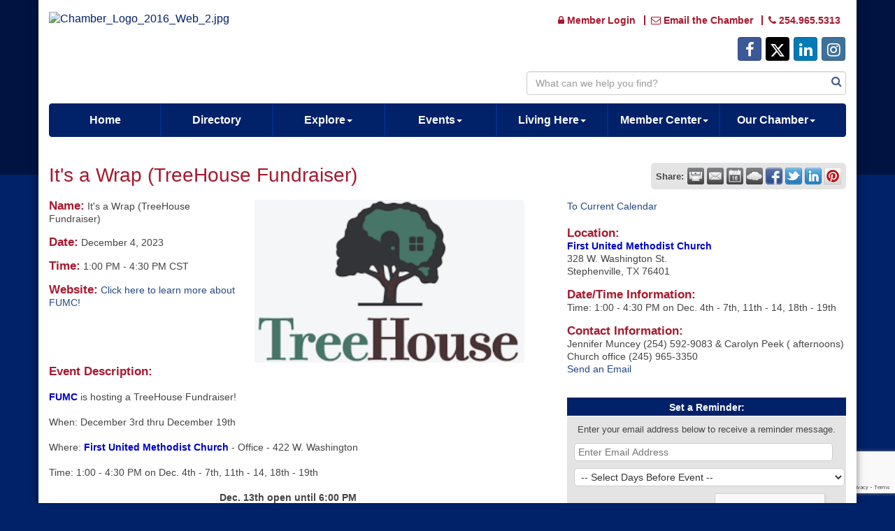

--- FILE ---
content_type: text/html; charset=utf-8
request_url: https://www.stephenvilletexas.org/events/details/it-s-a-wrap-treehouse-fundraiser-64675
body_size: 16549
content:


<!DOCTYPE html>
<!--[if lt IE 7]> <html dir="ltr" lang="en-US" class="ie6"> <![endif]-->
<!--[if IE 7]>    <html dir="ltr" lang="en-US" class="ie7"> <![endif]-->
<!--[if IE 8]>    <html dir="ltr" lang="en-US" class="ie8"> <![endif]-->
<!--[if gt IE 8]><!--> <html dir="ltr" lang="en-US"> <!--<![endif]-->

<!-- BEGIN head -->
<head>
<!-- start injected HTML (CCID=1545) -->
<!-- page template: https://www.stephenvilletexas.org/publiclayoutevents -->
<meta name="ROBOTS" content="NOINDEX, NOFOLLOW" />
<meta name="keywords" content="It&#39;s a Wrap (TreeHouse Fundraiser),Stephenville Chamber of Commerce,Stephenville,events,calendar,regional" />
<meta name="description" content="FUMC is hosting a TreeHouse" />
<link href="https://www.stephenvilletexas.org/integration/customerdefinedcss?_=hgkcCw2" rel="stylesheet" type="text/css" />
<!-- link for rss not inserted -->
<link rel="canonical" href="https://www.stephenvilletexas.org/events/details/it-s-a-wrap-treehouse-fundraiser-64675" />
<!-- end injected HTML -->

	<!--Meta Tags-->
	<meta http-equiv="Content-Type" content="text/html; charset=UTF-8" />
    <meta charset="utf-8">
	<!--Title-->
	<title>It's a Wrap (TreeHouse Fundraiser) - Dec 4, 2023 - publiclayoutevents - Stephenville Chamber of Commerce, TX</title>
    <!--Favicon-->
    <link rel="shortcut icon" href="https://chambermaster.blob.core.windows.net/userfiles/UserFiles/chambers/1545/CMS/favicon.png" type="image/x-icon" />
        
    <!-- Begin Styles -->    
    <!-- Page Header -->
    <script type="text/javascript">
        var BASE_URL = "//www.stephenvilletexas.org/";
        var CMS = CMS || {};
        CMS.Warnings = CMS.Warnings || {};
        CMS.Defaults = CMS.Defaults || {};
    </script>
<link href="/Content/bundles/cms-public-styles?v=D8mNTZ-9UqeGhR8ddDkrI_X_p7u8taSdYzURPHS2JXg1" rel="stylesheet"/>
<script src="/Content/bundles/cms-public-header-scripts?v=yPjNtgpZ8y92tvBtDtdFF4JH0RbMuwi-tJnjLPEBD3o1"></script>
    <script type="text/javascript">
        CMS.jQuery = jQuery.noConflict(true);
    </script>
    
    
    
    
    <meta http-equiv="X-UA-Compatible" content="IE=edge">
    <meta name="viewport" content="width=device-width, initial-scale=1" />
    <meta name="format-detection" content="telephone=no">
    <link href='https://fonts.googleapis.com/css?family=Oxygen:400,700,300' rel='stylesheet' type='text/css'>
    <!-- ===== Base Template Styles ===== -->
    
    <link class="cms-style" href="/Themes/Rembrandt/Resources/css/rembrandtstyles.css" rel="stylesheet">
    <style>
        .wrapper {
            margin-top: -250px !important;
        }
    </style>


    <link rel="stylesheet" href="//www.stephenvilletexas.org/css/default" type="text/css" media="all" id="theme-style" />

    <!-- Site Header -->
<!-- header data -->
<meta name="format-detection" content="telephone=yes">
<link href='https://fonts.googleapis.com/css?family=Rye' rel='stylesheet' type='text/css'>

<link href='https://chambermaster.blob.core.windows.net/userfiles/UserFiles/chambers/1545/CMS/assets/fontawesome-webfont.woff?v=4.3.0&e=1' rel='stylesheet' type='text/css'>
<link href='https://chambermaster.blob.core.windows.net/userfiles/UserFiles/chambers/1545/CMS/assets/fontawesome-webfont.ttf?v=4.3.0&e=1' rel='stylesheet' type='text/css'>
<link href='https://chambermaster.blob.core.windows.net/userfiles/UserFiles/chambers/1545/CMS/assets/fontawesome-webfont.svg?v=4.3.0&e=1#fontawesomeregular' rel='stylesheet' type='text/css'>
<script>
  // Create the XHR object.
function createCORSRequest(method, url) {
  var xhr = new XMLHttpRequest();
  if ("withCredentials" in xhr) {
    // XHR for Chrome/Firefox/Opera/Safari.
    xhr.open(method, url, true);
  } else if (typeof XDomainRequest != "undefined") {
    // XDomainRequest for IE.
    xhr = new XDomainRequest();
    xhr.open(method, url);
  } else {
    // CORS not supported.
    xhr = null;
  }
  return xhr;
}


// Make the actual CORS request.
function makeCorsRequest() {
  // This is a sample server that supports CORS.
  var url = 'https://chambermaster.blob.core.windows.net/userfiles/UserFiles/chambers/1545/CMS/assets/fontawesome-webfont.woff?v=4.3.0&e=1';

  var xhr = createCORSRequest('GET', url);
  if (!xhr) {
    alert('CORS not supported');
    return;
  }

  // Response handlers.
  xhr.onload = function() {
    var text = xhr.responseText;
    alert('Response from CORS request to ' + url );
  };

  xhr.onerror = function() {
    alert('Woops, there was an error making the request.');
  };

  xhr.send();
}
</script>
<style>
   body {font-family: 'PT Sans', sans-serif;}
/*.cms-search-results a {
    display: none;
}*/
.cms-search-result div:not(.cms-search-result-title) {display:none}
.cms-search-results .cms-search-result-title a {
    display: block;
}
.cms-search-results div.a {
    display: none;
}
.nav>li>a {
    font-weight: bold;
}
  body main p a { 
    text-decoration: underline; 
  }
 .panel {
    color: #555555; 
  }
  
  .mn-scroll-container {
    padding-bottom: 20px
}
 nav ul.nav.navbar-nav {
    width: 100%
  }
nav .navbar-nav li { 
  width: 14.05%;/*16.5%*/
  }
  .navbar-collapse {
    padding-left: 0;
    padding-right: 0;
  }
  
.navbar-default .navbar-nav  li li a:hover {
	text-decoration: underline;
}
h1 {
	font-size: 1.75rem;
	font-weight: bold;
    color: #A6192E;
}
h2 {
	font-size: 1.5rem;
	font-weight: bold;
    color: #A6192E;
}
h3 {
	font-size: 1.25rem;
	font-weight: bold;
    color: #A6192E;
}
  h4 {
    font-size: 1rem;
	font-weight: bold;
    color: #A6192E;
  }

  .page-area[pageareaid="Head 1"] img {
    max-width: 75%!important;
  }
    .navbar-default {
    margin-top: 0;
  } 
  div[pagelayout^="Home"] .panel-homesection {
    min-height: 278px;
}
  
  footer .cms-image-widget img {
    max-width: 75%!important;
  }
  footer p {
    color: #ffffff;
  }
  /* member page */
  #mn-content .mn-member-cat-container {
    padding-bottom: 15px;
  }
 /* news release home page */ 
  #mni-widgets-1450817738644 .mn-scroll-date {
    display: none;
}
  #mni-widgets-1450817738644 .mn-scroll-name, #mni-widgets-1450817738644 .mn-scroll-teaser {
    padding: 5px 3px 5px 3px!important;
}

  #mni-widgets-1450817738644 .mn-scroll-item a:hover{
    color: inherit;
    text-decoration: none;
}
.page-area[pageareaid="1"] .mn-scroll-container, .page-area[pageareaid="Global Sidebar Top"] .mn-scroll-container{
    height: 400px;
    overflow: auto;
  }
  body #content-95986-feeds .mn-scroll-container{
    height: 380px;
  }
  
  /* OVI-416-35382 - commenting out per conversation with client - SC
  
.cms-members-results {
    display: none;
}
  
#content-191925 .cms-members-results {
        display:none!important;
    }  
  
  /* OVI-416-35382 */  
  
@media (max-width:767px){
@media (max-width:767px){
  #cm-cms-menu > ul.navbar-nav > li {
    border-right:0;
    width:100%;
  }
}

</style>    <!-- End Styles -->
        <script>
            (function (i, s, o, g, r, a, m) {
                i['GoogleAnalyticsObject'] = r; i[r] = i[r] || function () {
                    (i[r].q = i[r].q || []).push(arguments)
                }, i[r].l = 1 * new Date(); a = s.createElement(o),
                m = s.getElementsByTagName(o)[0]; a.async = 1; a.src = g; m.parentNode.insertBefore(a, m)
            })(window, document, 'script', '//www.google-analytics.com/analytics.js', 'ga');

            ga('create', 'UA-121613700-1', 'auto');
            ga('send', 'pageview');
        </script>
    <script type="text/javascript" src="https://code.jquery.com/jquery-3.7.1.min.js"></script>
    <script type="text/javascript" src="https://code.jquery.com/ui/1.13.2/jquery-ui.min.js"></script>
    <script type="text/javascript" src="https://ajax.aspnetcdn.com/ajax/globalize/0.1.1/globalize.min.js"></script>
    <script type="text/javascript" src="https://ajax.aspnetcdn.com/ajax/globalize/0.1.1/cultures/globalize.culture.en-US.js"></script>
    <script type="text/javascript">
        var MNI = MNI || {};
        MNI.CurrentCulture = 'en-US';
        MNI.CultureDateFormat = 'M/d/yyyy';
        MNI.BaseUrl = 'https://www.stephenvilletexas.org';
        MNI.jQuery = jQuery.noConflict(true);
        MNI.Page = {
            Domain: 'www.stephenvilletexas.org',
            Context: 202,
            Category: null,
            Member: null,
            MemberPagePopup: true
        };
    </script>


    <script src="https://www.google.com/recaptcha/enterprise.js?render=6LfI_T8rAAAAAMkWHrLP_GfSf3tLy9tKa839wcWa" async defer></script>
    <script>

        const SITE_KEY = '6LfI_T8rAAAAAMkWHrLP_GfSf3tLy9tKa839wcWa';

        // Repeatedly check if grecaptcha has been loaded, and call the callback once it's available
        function waitForGrecaptcha(callback, retries = 10, interval = 1000) {
            if (typeof grecaptcha !== 'undefined' && grecaptcha.enterprise.execute) {
                callback();
            } else if (retries > 0) { 
                setTimeout(() => {
                    waitForGrecaptcha(callback, retries - 1, interval);
                }, interval);
            } else {
                console.error("grecaptcha is not available after multiple attempts");
            }
        }

        // Generates a reCAPTCHA v3 token using grecaptcha.enterprise and injects it into the given form.
        // If the token input doesn't exist, it creates one. Then it executes the callback with the token.
        function setReCaptchaToken(formElement, callback, action = 'submit') {
            grecaptcha.enterprise.ready(function () {
                grecaptcha.enterprise.execute(SITE_KEY, { action: action }).then(function (token) {

                    MNI.jQuery(function ($) {
                        let input = $(formElement).find("input[name='g-recaptcha-v3']");

                        if (input.length === 0) {
                            input = $('<input>', {
                                type: 'hidden',
                                name: 'g-recaptcha-v3',
                                value: token
                            });
                            $(formElement).append(input);
                        }
                        else
                            $(input).val(token);

                        if (typeof callback === 'function') callback(token);
                    })

                });
            });
        }

    </script>




<script src="https://www.stephenvilletexas.org/Content/bundles/MNI?v=34V3-w6z5bLW9Yl7pjO3C5tja0TdKeHFrpRQ0eCPbz81"></script>
    <link rel="stylesheet" href="https://code.jquery.com/ui/1.13.2/themes/base/jquery-ui.css" type="text/css" media="all" />


    <script src='https://www.google.com/recaptcha/api.js?onload=onloadCaptchaCallback'></script>
    <script type="text/javascript">

        // Recaptcha fix for IOS
        var HEADER_HEIGHT = 0;
        var isIOS = /iPhone|iPad|iPod/i.test(navigator.userAgent);
        var grecaptchaPosition;


        var isScrolledIntoView = function (elem) {
            var elemRect = elem.getBoundingClientRect();
            var isVisible = (elemRect.top - HEADER_HEIGHT >= 0 && elemRect.bottom <= window.innerHeight);
            return isVisible;
        };
        // End initial Recaptcha fix for IOS.See below verifyRecaptchaCallback and ISIOS for it's usage.

        // Recaptcha aria attributes after load
        function onloadCaptchaCallback() {
            MNI.jQuery('#g-recaptcha-response').attr('aria-hidden', true);
            MNI.jQuery('#g-recaptcha-response').attr('aria-label', 'Captcha response');
        }

        function BackToCalendar() {
            if (document.referrer && document.referrer.toLowerCase().indexOf("/events") != -1) {
                history.go(-1);
            } else {
                window.location = "https://www.stephenvilletexas.org/events";
            }
        }

        MNI.jQuery(function ($) {
            $('#mn-gallery').mediaSlider();
            $(function () {
                var $form = $('form.mn-form.needs-validation');
                var form = $form[0];
                $form.find('input.mn-button').click(function (e) {
                    e.preventDefault();

                    if (form.checkValidity() === false) {
                        form.classList.add('was-validated');
                        $(form).find(":input[required]").each(function () {
                            if (!this.checkValidity()) {
                                this.style.border = '1px solid red';
                            } else {
                                this.style.border = '';
                            }

                            var captchaToken = $('#captchavalidation').val();

                            if (!captchaToken) {
                                $('.g-recaptcha > div').css('border', '2px solid red');
                                $('.invalid-feedback').show(); 
                            } else {
                                $('.g-recaptcha > div').css('border', '');
                                $('.invalid-feedback').hide();
                            }
                        })
                        scrollToTop();
                    } else {
                        waitForGrecaptcha(() => {
                            setReCaptchaToken($form, () => form.submit(), "eventReminder");
                        })
                    }
                });

                function scrollToTop() {
                    $('html, body').animate({
                        scrollTop: $(".mn-event-reminder").offset().top
                    }, 500, 'linear');
                }

       

                window.verifyRecaptchaCallback = function (response) {
                    $('input[data-recaptcha]').val(response).trigger('change');
                    if (isIOS && grecaptchaPosition !== undefined) {
                        window.scrollTo(0, grecaptchaPosition);
                    }
                }

                window.expiredRecaptchaCallback = function () {
                    $('input[data-recaptcha]').val("").trigger('change');
                }


                if (isIOS) {
                    var recaptchaElements = document.querySelectorAll('.g-recaptcha');

                    window.addEventListener('scroll', function () {
                        Array.prototype.forEach.call(recaptchaElements, function (element) {
                            if (isScrolledIntoView(element)) {
                                grecaptchaPosition = document.documentElement.scrollTop || document.body.scrollTop;
                            }
                        });
                    }, false);
                }

            })

        });

    </script>

    <meta property='og:url' content='https://www.stephenvilletexas.org/events/details/it-s-a-wrap-treehouse-fundraiser-64675' />
<meta property='og:title' content='It&#39;s a Wrap (TreeHouse Fundraiser)' />
<meta property='og:description' content='FUMC is hosting a TreeHouse' />
<meta property='og:image' content='https://chambermaster.blob.core.windows.net/images/events/1545/64675/EventSNPImage_Tree.png' />

<meta name="referrer" content="origin" /></head>
 <!-- Begin body -->
<body class="cmsbackground">
    


<div id="page-layout" pageLayout="No Sidebar" pageId=21203>
    



    <div class="wrapperwide"></div>
    <div class="wrapper">
        <header>
            <div class="container header">
                <div class="row">
                    <div class="col-md-12">
                        <!--Global Head3-->
                        
<div class="page-area  global" pageareaid="Head 0">
    <ul class="cms-widgets">
    </ul>
</div>

                    </div>
                </div>
                <div class="row">
                    <div class="col-md-4 logo">
                        <!-- Global Head1 -->
                        
<div class="page-area  global" pageareaid="Head 1">
    <ul class="cms-widgets">

<li class="cms-widget published " contentid="201675" pageareaid="Head 1" order="0" contenttypeid="8">
        <!--  -->
    
    <div class="cms-image-widget ">
            <a href="/" >
                    <img style="max-width:100%" alt="Chamber_Logo_2016_Web_2.jpg" src="https://chambermaster.blob.core.windows.net/userfiles/UserFiles/chambers/1545/CMS/Chamber_Logo_2016_Web_2.jpg">

            </a>
    </div>

    <span style="clear:both;display:block;"></span>
</li>


 

    </ul>
</div>

                        
                    </div>
                    <div class="col-md-3">
                        
<div class="page-area  global" pageareaid="Head 2">
    <ul class="cms-widgets">

<li class="cms-widget " contentid="571016" pageareaid="Head 2" order="0" contenttypeid="8">
        <!--  -->
    

    <span style="clear:both;display:block;"></span>
</li>


 

    </ul>
</div>

                    </div>
                    <div class="col-md-5">
                        
<div class="page-area  global" pageareaid="Head 3">
    <ul class="cms-widgets">

<li class="cms-widget published " contentid="86210" pageareaid="Head 3" order="0" contenttypeid="7">
        <!--  -->
    
    <div class="cms-custom-links">
            <style>

                ul#content-86210.sidebar-nav.horizontal.sidebar-default.custom {
                    background-color: #ffffff;
                }
                ul#content-86210.sidebar-nav.horizontal.sidebar-default.custom li {
                    border-color: #a6192e;
                }
                                                ul#content-86210.sidebar-nav.sidebar-default.custom .nav-item a {
                    background-color:#ffffff;
                    border-color:#ffffff;
                    color:#a6192e;
                }
            </style>
        <div class="cms-alignment-wrapper ">
            <ul class="sidebar-nav sidebar-default custom  horizontal " id="content-86210">
                    <li>
                        <div class="nav-item">
                            <a href="/login" >
                                <span class="panel-icon">
                                        <i class="fa fa-lock"></i>
                                                                                                                <span>Member Login</span>
                                </span>
                            </a>
                        </div>
                    </li>
                    <li>
                        <div class="nav-item">
                            <a href="mailto:chamber@stephenvilletexas.org" >
                                <span class="panel-icon">
                                        <i class="fa fa-envelope-o"></i>
                                                                                                                <span>Email the Chamber</span>
                                </span>
                            </a>
                        </div>
                    </li>
                    <li>
                        <div class="nav-item">
                            <a href="tel:254.965.5313" >
                                <span class="panel-icon">
                                        <i class="fa fa-phone"></i>
                                                                                                                <span>254.965.5313</span>
                                </span>
                            </a>
                        </div>
                    </li>
            </ul>
        </div>
    </div>    

    <span style="clear:both;display:block;"></span>
</li>


 


<li class="cms-widget published " contentid="86149" pageareaid="Head 3" order="1" contenttypeid="9">
        <!--  -->
    
    <div class="cms-cm-icons">
        <ul class="cms-icon-links fixed  icon-links-optional  right " count="4" id="content-86149">
                <li class="cms-icon-link">
                    <a href="http://www.facebook.com/pages/Stephenville-Chamber-of-Commerce/253195817923" target=&quot;_blank&quot;>
                        <div class="panel-icon">
                                <i class="fa fa-facebook social-btn" title="Icon Link"></i>
                                                    </div>
                    </a>
                </li>
                <li class="cms-icon-link">
                    <a href="http://www.twitter.com/chambersvilletx" target=&quot;_blank&quot;>
                        <div class="panel-icon">
                                <i class="fa fa-x-twitter social-btn" title="Icon Link"></i>
                                                    </div>
                    </a>
                </li>
                <li class="cms-icon-link">
                    <a href="http://www.linkedin.com/company/936975" target=&quot;_blank&quot;>
                        <div class="panel-icon">
                                <i class="fa fa-linkedin social-btn" title="Icon Link"></i>
                                                    </div>
                    </a>
                </li>
                <li class="cms-icon-link">
                    <a href="https://www.instagram.com/stephenvilletxchamber/?hl=en" target=&quot;_blank&quot;>
                        <div class="panel-icon">
                                <i class="fa fa-instagram social-btn" title="Icon Link"></i>
                                                    </div>
                    </a>
                </li>
        </ul>
    </div>

    <span style="clear:both;display:block;"></span>
</li>


 


<li class="cms-widget " contentid="278768" pageareaid="Head 3" order="2" contenttypeid="6">
        <!-- 
    <span>Generic</span>
 -->
    


    <span style="clear:both;display:block;"></span>
</li>


 


<li class="cms-widget published " contentid="191925" pageareaid="Head 3" order="3" contenttypeid="14">
        <!-- 
    <span>Search</span>
 -->
    

    <div class="cms-design-panel" id="content-191925">

<script type="text/javascript">
        (function ($) {
            $(function () {
                $('#content-191925 .cms-search').SiteSearch();
            });
        })(CMS.jQuery)
</script>
<style>
    #content-191925 .cms-search.cms-search-custom .cms-search-holder {
        color:#0071bc;
    }
    #content-191925 .cms-search.cms-search-custom .cms-search-go:hover {
        color:#0071bc;
        border: 1px solid #0071bc;
    }
    #content-191925 .cms-search.cms-search-custom .cms-search-go:not(:hover),
    #content-191925 .cms-search.cms-search-custom .cms-search-go:active {
        background-color: #0071bc;
    }
    #content-191925 .cms-search-results {
        width:100%;
    }
    #content-191925 .cms-search-wrapper {
        width: 100%;
    }
    #content-191925 .cms-search {
        text-align:center ;
    }
    #content-191925 .form-group input.form-control {
        padding-right:25px;
    }
    #content-191925 .cms-pages-results {
        display:block;
    }
    #content-191925 .cms-members-results {
        display:block;
    }
    #content-191925 .cms-category-results {
        display:block;
    }
    #content-191925 .cms-quicklink-results {
        display:block;
    }
    #content-191925 .cms-events-results {
        display:block;
    }
    #content-191925 .cms-search-go {
        display:none;
    }
    #content-191925 .cms-search-holder {
        display:block;
    }
    #content-191925 .search-wrapper {
        margin-right:auto;
    }
</style>
<div class="cms-content cms-search cms-search-primary" state="none">
    <div class="cms-search-wrapper">
        <div class="form-group">
            <i class="fa fa-search cms-search-holder" title="Search"></i>
            <div class="cms-search-go">Go</div>
            <div class="search-wrapper">
                <input type="text" class="form-control" placeholder="What can we help you find?">
                <input type="hidden" class="cms-search-mask" value="31">
                <input type="hidden" class="cms-search-limit" value="100">
            </div>
        </div>
        <div class="cms-search-results">
            <div class="search-results-wrapper">
                <div class="cms-pages-results">
                    <h4><strong>Pages</strong></h4>
                    <ul></ul>
                </div>
                <div class="cms-members-results">
                    <h4><strong>Members</strong></h4>
                    <ul></ul>
                </div>
                <div class="cms-category-results">
                    <h4><strong>Categories</strong></h4>
                    <ul></ul>
                </div>
                <div class="cms-quicklink-results">
                    <h4><strong>Quicklinks</strong></h4>
                    <ul></ul>
                </div>
                <div class="cms-events-results">
                    <h4><strong>Events</strong></h4>
                    <ul></ul>
                </div>
            </div>
        </div>
    </div>
</div>





    </div>

    <span style="clear:both;display:block;"></span>
</li>


 

    </ul>
</div>

                    </div>
                </div>
				<div class="row">
                    <div class="col-md-6">
                        
<div class="page-area  global" pageareaid="Head 4">
    <ul class="cms-widgets">
    </ul>
</div>

                    </div>
					<div class="col-md-6">
                        
<div class="page-area  global" pageareaid="Head 5">
    <ul class="cms-widgets">
    </ul>
</div>

                    </div>
                </div>
                <div class="row">
                    <div class="col-md-12">
                        
<div class="page-area  global" pageareaid="Head 6">
    <ul class="cms-widgets">
    </ul>
</div>

                    </div>
                </div>
            </div>
        </header>
        <!-- Navigation -->
        <nav class="navbar navbar-default" role="navigation">
            <!-- mobile display -->
            <div class="navbar-header">
                <button type="button" class="navbar-toggle" data-toggle="collapse" data-target="#bs-example-navbar-collapse-1"> <span class="sr-only">Toggle navigation</span> <span class="icon-bar"></span> <span class="icon-bar"></span> <span class="icon-bar"></span></button>
            </div>
            <!-- Collect the nav links, forms, and other content for toggling -->
            <div class="collapse navbar-collapse" id="bs-example-navbar-collapse-1">
                <div id="cm-cms-menu">
                    

<ul menu-id="730" class="nav navbar-nav yamm basic-mega cms-bootstrap-menu">
            <li ><a href="/" target="_self">Home</a></li>
        <li ><a href="/list/" target="_self">Directory</a></li>
        <li class="dropdown" navigation-id="46900">
            <a href="#" class="dropdown-toggle" data-toggle="dropdown" target="_self">Explore<b class="caret"></b></a>
            <ul class="dropdown-menu">
                <li>
                    <div class="yamm-content">
                            <div class="row">
                    <div class="col-sm-3 list-unstyled">
                    <div>
                        <a href="/form/view/28397" target="_self">Crow Opera House History</a>
                    </div>
                    <div>
                        <a href="/community-profile" target="_self">Community Profile</a>
                    </div>
                    <div>
                        <a href="/list/ql/Lodging-travel-15" target="_self">Lodging</a>
                    </div>
                    <div>
                        <a href="/list/category/restaurants-clubs-175" target="_self">Dining</a>
                    </div>
                    <div>
                        <a href="/list/ql/shopping-specialty-retail-23" target="_self">Shopping</a>
                    </div>
                    <div>
                        <a href="/list/category/balloons-9047" target="_self">Attractions</a>
                    </div>
                    <div>
                        <a href="/moo-la" target="_self">Moo-la</a>
                    </div>
                    <div>
                        <a href="/hotdeals/" target="_self">Hot Deals</a>
                    </div>
                    <div>
                        <a href="/weather/" target="_self">Weather</a>
                    </div>
                    <div>
                        <a href="/info/" target="_self">Request Information</a>
                    </div>
                    <div>
                        <a href="/historical-interest-maps" target="_self">Historical Interest Maps</a>
                    </div>
            </div>
    </div>

                    </div>
                </li>
            </ul>
        </li>
        <li class="dropdown" navigation-id="46875">
            <a href="#" class="dropdown-toggle" data-toggle="dropdown" target="_self">Events<b class="caret"></b></a>
            <ul class="dropdown-menu">
                <li>
                    <div class="yamm-content">
                            <div class="row">
                    <div class="col-sm-3 list-unstyled">
                    <div>
                        <a href="/events/calendar/" target="_self">Events Calendar</a>
                    </div>
                    <div>
                        <a href="/summer-activity-calendar" target="_self">Summer Activity Calendar</a>
                    </div>
                    <div>
                        <a href="https://www.cowboycapitalprcarodeo.com/" target="_blank">Cowboy Capital PRCA Rodeo</a>
                    </div>
                    <div>
                        <a href="/new-educator-welcome-breakfast" target="_self">New Educator Welcome Breakfast</a>
                    </div>
                    <div>
                        <a href="/safe-trick-r-treat" target="_self">Safe Trick &#39;R Treat</a>
                    </div>
                    <div>
                        <a href="/holly-jolly-christmas" target="_self">Holly Jolly Christmas</a>
                    </div>
            </div>
    </div>

                    </div>
                </li>
            </ul>
        </li>
        <li class="dropdown" navigation-id="46876">
            <a href="#" class="dropdown-toggle" data-toggle="dropdown" target="_self">Living Here<b class="caret"></b></a>
            <ul class="dropdown-menu">
                <li>
                    <div class="yamm-content">
                            <div class="row">
                    <div class="col-sm-3 list-unstyled">
                    <div>
                        <a href="/giving-hope-/-receiving-help" target="_self">Giving Hope / Receiving Help</a>
                    </div>
                    <div>
                        <a href="/about-stephenville" target="_self">About Stephenville</a>
                    </div>
                    <div>
                        <a href="/community-profile" target="_self">Community Profile</a>
                    </div>
                    <div>
                        <a href="/jobs/" target="_self">Job Postings</a>
                    </div>
                    <div>
                        <a href="/list/mc/Real Estate &amp; Rentals-170-9-9054" target="_self">Real Estate / Rentals</a>
                    </div>
                    <div>
                        <a href="/education" target="_self">Education</a>
                    </div>
                    <div>
                        <a href="/healthcare" target="_self">Healthcare</a>
                    </div>
                    <div>
                        <a href="/elected-officials" target="_self">Elected Officials</a>
                    </div>
                    <div>
                        <a href="/relocation" target="_self">Relocation</a>
                    </div>
            </div>
    </div>

                    </div>
                </li>
            </ul>
        </li>
        <li class="dropdown" navigation-id="46874">
            <a href="#" class="dropdown-toggle" data-toggle="dropdown" target="_self">Member Center<b class="caret"></b></a>
            <ul class="dropdown-menu">
                <li>
                    <div class="yamm-content">
                            <div class="row">
                    <div class="col-sm-3 list-unstyled">
                    <div>
                        <a href="/new-members" target="_self">New Members</a>
                    </div>
                    <div>
                        <a href="/members/" target="_self">Member Directory</a>
                    </div>
                    <div>
                        <a href="/member-benefits" target="_self">Member Benefits</a>
                    </div>
                    <div>
                        <a href="/membertomember/" target="_self">Member to Member Deals</a>
                    </div>
                    <div>
                        <a href="/login/" target="_self">Member Login</a>
                    </div>
                    <div>
                        <a href="/member/newmemberapp/" target="_self">JOIN TODAY</a>
                    </div>
            </div>
    </div>

                    </div>
                </li>
            </ul>
        </li>
        <li class="dropdown" navigation-id="46879">
            <a href="#" class="dropdown-toggle" data-toggle="dropdown" target="_self">Our Chamber<b class="caret"></b></a>
            <ul class="dropdown-menu">
                <li>
                    <div class="yamm-content">
                            <div class="row">
                    <div class="col-sm-3 list-unstyled">
                    <div>
                        <a href="/about-our-chamber" target="_self">About Our Chamber</a>
                    </div>
                    <div>
                        <a href="/groups/GroupRoster/board-of-directors-7" target="_self">Board of Directors</a>
                    </div>
                    <div>
                        <a href="/groups/GroupRoster/ambassadors-6" target="_self">Ambassadors</a>
                    </div>
                    <div>
                        <a href="/leadership-stephenville" target="_self">Leadership Stephenville</a>
                    </div>
                    <div>
                        <a href="/news/" target="_self">News</a>
                    </div>
                    <div>
                        <a href="/contact/" target="_self">Contact Us</a>
                    </div>
            </div>
    </div>

                    </div>
                </li>
            </ul>
        </li>

</ul>



                </div>
            </div>
            <!-- /.navbar-collapse -->
        </nav>

        
<main>
    <div class="container content no-padding">
        <div class="row">
            <div class="col-md-12">
<div class="page-area  global" pageareaid="Layout Top 0">
    <ul class="cms-widgets">
    </ul>
</div>
</div>
            <div class="col-md-12">
<div class="page-area  local" pageareaid="1">
    <ul class="cms-widgets">
    </ul>
</div>
</div>
        </div>
        <div class="row">
            <div class="col-md-12">
                
<div class="page-area  local" pageareaid="Main">
    <ul class="cms-widgets">

<li class="cms-widget published " contentid="92701" pageareaid="Main" order="0" contenttypeid="6">
        <!-- 
    <span>Generic</span>
 -->
    

    <div class="cms-design-panel" id="content-92701">
<p>    <div id="mn-content" class="mn-content">
        








<div id="mn-events" class="mn-module-content category-3 category-12 category-13">
    <div itemscope="itemscope" itemtype="http://schema.org/Event" id="mn-events-details">
        <meta itemprop="eventStatus" content="EventScheduled">
        <link rel="stylesheet" itemprop="url" href="https://www.stephenvilletexas.org/events/details/it-s-a-wrap-treehouse-fundraiser-64675" />
                    <div id="mn-pagetitle">
                <h1 itemprop="name">It&#39;s a Wrap (TreeHouse Fundraiser)</h1>
            </div>
        <div class="mn-event-options">
            <div class="mn-actions mn-actions-share">
                <ul class="mn-share">
                    <li class="mn-sharelabel">Share:</li>
                    <li class="mn-shareprint"><a href="https://www.stephenvilletexas.org/events/details/it-s-a-wrap-treehouse-fundraiser-64675?rendermode=print" title="Print this Page" rel="nofollow" onclick="return!MNI.Window.Print(this)" target="_blank"></a></li>
                    <li class="mn-shareemail"><a href="javascript:MNI.Dialog.ContactFriend('event',64675)" rel="nofollow" title="Email to a Friend"></a></li>
                    <li class="mn-shareoutlook"><a href="https://www.stephenvilletexas.org/events/ical/it-s-a-wrap-treehouse-fundraiser-64675.ics" target="_blank" rel="nofollow" title="Add to Calendar"></a></li>
                    <li class="mn-shareweather"><a href="https://www.stephenvilletexas.org/weather" target="_blank" rel="nofollow" title="View Current Weather"></a></li>
                        <li class="mn-sharefacebook"><a href="https://www.facebook.com/sharer.php?u=https%3a%2f%2fwww.stephenvilletexas.org%2fevents%2fdetails%2fit-s-a-wrap-treehouse-fundraiser-64675&amp;p[images][0]=https%3a%2f%2fchambermaster.blob.core.windows.net%2fimages%2fevents%2f1545%2f64675%2fEventPhotoFull_Tree.png&amp;p[title]=It%27s+a+Wrap+(TreeHouse+Fundraiser)" target="_blank" rel="nofollow" title="Share on Facebook"></a></li>
                        <li class="mn-sharetwitter"><a href="https://www.twitter.com/share?url=https://www.stephenvilletexas.org/events/details/it-s-a-wrap-treehouse-fundraiser-64675&amp;text=It%27s+a+Wrap+(TreeHouse+Fundraiser)" target="_blank" rel="nofollow" title="Share on Twitter"></a></li>
                        <li class="mn-sharelinkedin"><a href="https://www.linkedin.com/shareArticle?mini=true&amp;url=https%3a%2f%2fwww.stephenvilletexas.org%2fevents%2fdetails%2fit-s-a-wrap-treehouse-fundraiser-64675&amp;title=It%27s+a+Wrap+(TreeHouse+Fundraiser)" target="_blank" rel="nofollow" title="Share on LinkedIn"></a></li>
                            <li class="mn-sharepinterest"><a href="https://pinterest.com/pin/create/button/?url=https%3a%2f%2fwww.stephenvilletexas.org%2fevents%2fdetails%2fit-s-a-wrap-treehouse-fundraiser-64675&amp;media=https%3a%2f%2fchambermaster.blob.core.windows.net%2fimages%2fevents%2f1545%2f64675%2fEventPhotoFull_Tree.png&amp;description=FUMC+is+hosting+a+TreeHouse" target="_blank" rel="nofollow" title="Share on Pinterest"></a></li>
                </ul>
            </div>
        </div>



<div class="mn-banner mn-banner-premier"><div id="mn-banner"><noscript><iframe src="https://www.stephenvilletexas.org/sponsors/adsframe?context=202&amp;maxWidth=480&amp;maxHeight=60&amp;max=1&amp;rotate=False" width="480" height="60" scrolling="no" frameborder="0" allowtransparency="true" marginwidth="0" marginheight="0"></iframe></noscript></div></div>
<script type="text/javascript">
    var _mnisq=_mnisq||[];
    _mnisq.push(["domain","www.stephenvilletexas.org"],["context",202],["max",5],["rotate",1],["maxWidth",480],["maxHeight",60],["create","mn-banner"]);
    (function(b,d,a,c){b.getElementById(d)||(c=b.getElementsByTagName(a)[0],a=b.createElement(a),a.type="text/javascript",a.async=!0,a.src="https://www.stephenvilletexas.org/Content/Script/Ads.min.js",c.parentNode.insertBefore(a,c))})(document,"mni-ads-script","script");
</script>
        <div class="mn-section mn-event-detail-listing">
            <div class="mn-event-info mn-listing-infobasic">
                <div id="mn-event-details-wrapper" class="">
                    <div class="mn-event-section mn-event-name">
                        <span class="mn-event-head">Name:</span>
                        <span class="mn-event-content">It&#39;s a Wrap (TreeHouse Fundraiser)</span>
                    </div>
                    <div class="mn-event-datetime">
                            <div class="mn-event-section mn-event-date">
                                <span class="mn-event-head">Date:</span>
                                <span class="mn-event-content"><span itemprop="startDate" content="2023-12-04T13:00" class="mn-event-day">December 4, 2023</span><meta itemprop="endDate" content="2023-12-04T16:30" /></span>
                            </div>
                                <div class="mn-event-section mn-event-time">
                                    <span class="mn-event-head">Time:</span>
                                    <span class="mn-event-content"><span class="mn-event-time">1:00 PM</span> - <span class="mn-event-time">4:30 PM CST</span></span>
                                </div>
                    </div>
                        <div class="mn-event-section mn-event-url">
                            <span class="mn-event-head">Website:</span>
                            <span class="mn-event-content"><a href="https://www.stephenvilletexas.org/list/member/first-united-methodist-church-596" class="mn-print-url" target="_blank">Click here to learn more about FUMC!</a></span>
                        </div>
                                                        </div>
                    <div class="mn-event-section mn-event-image">
                        <div class="mn-event-photo"><img itemprop="image" src="https://chambermaster.blob.core.windows.net/images/events/1545/64675/EventPhotoFull_Tree.png" alt="" /></div>
                    </div>
                                    <div class="mn-event-section mn-event-desc">
                        <div class="mn-event-head">Event Description:</div>
                        <div class="mn-event-content">
                            <div itemprop="description" class="mn-raw mn-print-url"><br />
<strong><a href="https://www.stephenvilletexas.org/list/member/first-united-methodist-church-596"><span style="color:#0000CD">FUMC</span></a></strong> is hosting a TreeHouse Fundraiser!<br />
<br />
When: December 3rd thru December 19th<br />
<br />
Where: <strong><a href="https://www.stephenvilletexas.org/list/member/first-united-methodist-church-596"><span style="color:#0000CD">First United Methodist Church</span></a></strong> - Office - 422 W. Washington<br />
<br />
Time: 1:00 - 4:30 PM on Dec. 4th - 7th, 11th - 14, 18th - 19th<br />
&nbsp;
<div style="text-align:center"><strong>Dec. 13th open until 6:00 PM</strong><br />
<strong>No Gifts accepted after 1:00 PM Dec 19th</strong></div>

<div style="text-align:center"><strong>We would prefer that you bring gifts in a box<br />
<br />
Pick Up By: Dec 20th &amp; 21st<br />
<br />
<span style="font-size:16px">1 - 7 Gifts = $20.00&nbsp; 8 - 15 Gifts = $40.00 16+ Gifts = $50.00<br />
<br />
Cash or Check , please. (Make check out to: TreeHouse)<br />
<br />
We will contact you when wrapped gifts are ready for pick up.</span></strong></div>

<div>&nbsp;</div>
<br />
<br />
<br />
&nbsp;</div>
                        </div>
                    </div>
                                            </div>
            <div class="mn-listing-sidebar">
                    <div class="mn-actions mn-action-back">
        <ul>
            <li>
                    <a href="https://www.stephenvilletexas.org/events">To Current Calendar</a>
            </li>
        </ul>
    </div>

                <div class="mn-event-info mn-event-infotext">
                        <div class="mn-event-section mn-event-location" itemprop="location" itemscope itemtype="http://schema.org/Place">
                            <div class="mn-event-head">Location:</div>
                            <div class="mn-event-content">
                                <div class="mn-raw mn-print-url" itemprop="name"><strong><a href="https://www.stephenvilletexas.org/list/member/first-united-methodist-church-596"><span style="color:rgb(0, 0, 205)">First United Methodist Church</span></a></strong>&nbsp;
<div>328 W. Washington St.</div>

<div><span style="color:inherit">Stephenville</span><span style="color:inherit">,&nbsp;</span><span style="color:inherit">TX</span>&nbsp;<span style="color:inherit">76401</span></div>
</div>
                            </div>
                        </div>
                                            <div class="mn-event-section mn-event-hours">
                            <div class="mn-event-head">Date/Time Information:</div>
                            <div class="mn-event-content">
                                <div class="mn-raw mn-print-url">Time: 1:00 - 4:30 PM on Dec. 4th - 7th, 11th - 14, 18th - 19th</div>
                            </div>
                        </div>
                                            <div class="mn-event-section mn-event-contact">
                            <div class="mn-event-head">Contact Information:</div>
                            <div class="mn-event-content">
                                <div class="mn-raw mn-print-url">Jennifer Muncey (254) 592-9083 &amp; Carolyn Peek ( afternoons) Church office (245) 965-3350</div>
                                    <div class="mn-event-email">
                                        <a href="mailto:office@fumcstephenville.org?subject=It&#39;s%20a%20Wrap%20(TreeHouse%20Fundraiser)" class="mn-print-url" rel="nofollow" title="send an email to office@fumcstephenville.org with questions or to request additional information">Send an Email</a>
                                    </div>
                            </div>
                        </div>
                                                                            </div>
                    <div class="mn-event-section mn-event-reminder">
                        <div class="mn-event-head">Set a Reminder:</div>
                        <div class="mn-event-content">
<form action="https://www.stephenvilletexas.org/events/details/it-s-a-wrap-treehouse-fundraiser-64675" class="mn-form needs-validation" method="post">                                <div class="mn-form-row">
                                    <div class="mn-event-reminder-pretext">Enter your email address below to receive a reminder message.</div>
                                    <div class="mn-event-reminder-summary">
                                        
                                    </div>
                                    <div class="mn-form-field"><input class="mn-form-text mn-placeholder" name="Reminder.Email" required="required" title="Enter Email Address" type="text" value="" /></div>
                                    <div class="mn-form-field"><select class="mn-form-dropdown" name="Reminder.DaysBefore" required="required"><option value="">-- Select Days Before Event --</option>
<option value="1">1 Day</option>
<option value="2">2 Days</option>
<option value="3">3 Days</option>
<option value="7">1 Week</option>
</select></div>
                                </div>
                                <div class="mn-actions">

                                    <section class="captcha-container">
                                        <label style="display:none" for="captchavalidation">Captcha Validation</label>
                                        <input style="display:none" id="captchavalidation" class="form-control" data-recaptcha="true" required aria-hidden="true" />
                                        <div class="invalid-feedback w-100">
                                            Please complete the Captcha
                                        </div>
                                        <div class="g-recaptcha" data-size="compact" data-sitekey="6LcpNUMUAAAAAB5iVpO_rzGG2TK_vFp7V6SCw_4s" data-callback="verifyRecaptchaCallback" data-expired-callback="expiredRecaptchaCallback"></div>
                                    </section>

                                    <ul>
                                        <li class="mn-action-submit"><input type="button" class="mn-button" value="Go" /></li>
                                    </ul>
                                </div>
</form>                        </div>
                    </div>
                    <div class="mn-actions mn-action-back">
        <ul>
            <li>
                    <a href="https://www.stephenvilletexas.org/events">To Current Calendar</a>
            </li>
        </ul>
    </div>

            </div>
        </div>
    </div>
</div>

<style>
    .captcha-container {
        width: 100%;
        display: flex;
        flex-wrap: wrap;
        justify-content: center;
        align-items: center;
    }
</style>



<div id="mn-footer-navigation">
        <a href="https://www.stephenvilletexas.org/list/">Business Directory</a>  
                <a href="https://www.stephenvilletexas.org/events/">Events Calendar</a>
            <a href="https://www.stephenvilletexas.org/hotdeals/">Hot Deals</a>
                    <a href="https://www.stephenvilletexas.org/jobs/">Job Postings</a>
            <a href="https://www.stephenvilletexas.org/contact/">Contact Us</a>
        </div>

    <div id="mn-footer" class="mn-footer-pblogo">
        <a href="http://www.growthzone.com/" target="_blank"><img alt="GrowthZone - Membership Management Software" src="https://public.chambermaster.com/content/images/powbyCM_100x33.png" border="0" /></a>
    </div>
        <div class="mn-clear"></div>
    </div>
</p>
    </div>

    <span style="clear:both;display:block;"></span>
</li>


 

    </ul>
</div>

            </div>
        </div>
        <div class="row">
            <div class="col-md-6">
<div class="page-area  local" pageareaid="2">
    <ul class="cms-widgets">
    </ul>
</div>
</div>
            <div class="col-md-6">
<div class="page-area  local" pageareaid="3">
    <ul class="cms-widgets">
    </ul>
</div>
</div>
        </div>
        <div class="row">
            <div class="col-md-12">
<div class="page-area  local" pageareaid="4">
    <ul class="cms-widgets">
    </ul>
</div>
</div>
        </div>
        <div class="row">
            <div class="col-md-4">
<div class="page-area  local" pageareaid="5">
    <ul class="cms-widgets">
    </ul>
</div>
</div>
            <div class="col-md-4">
<div class="page-area  local" pageareaid="6">
    <ul class="cms-widgets">
    </ul>
</div>
</div>
            <div class="col-md-4">
<div class="page-area  local" pageareaid="7">
    <ul class="cms-widgets">
    </ul>
</div>
</div>
        </div>
        <div class="row">
            <div class="col-md-12">
<div class="page-area  local" pageareaid="8">
    <ul class="cms-widgets">
    </ul>
</div>
</div>
        </div>
        <div class="row">
            <div class="col-md-12">
<div class="page-area  local" pageareaid="9">
    <ul class="cms-widgets">
    </ul>
</div>
</div>
        </div>
        <div class="row">
            <div class="col-md-12">
<div class="page-area  global" pageareaid="Layout Bottom 0">
    <ul class="cms-widgets">
    </ul>
</div>
</div>
        </div>
    </div>
</main>


        <footer class="container footer">
            <div class="row">
                <div class="col-md-12">
                    <!--Global Footer 1-->
                    
<div class="page-area  global" pageareaid="Footer 0">
    <ul class="cms-widgets">
    </ul>
</div>

                </div>
            </div>
            <div class="row">
                <div class="col-md-8 text-left">
                    
<div class="page-area  global" pageareaid="Footer 1">
    <ul class="cms-widgets">
    </ul>
</div>

                    <div class="footer-text footer-contact-info">
                        <p id="name"><strong>    <span>Stephenville Chamber of Commerce</span>
</strong></p>
                        <p id="address">        <a href="https://maps.google.com?q=P.O.+Box+306+Stephenville+TX+76401" target="_blank"><span class="glyphicon glyphicon-map-marker"></span>&nbsp;<span class="cms-cms-address">P.O. Box 306,&nbsp;</span>Stephenville, TX 76401</a>
</p>
                        <p id="phone">        <a href="tel:(254) 965-5313"><span class="glyphicon glyphicon-earphone"></span>&nbsp;254. 965.5313</a>
</p>
                        <p id="email">        <a href="mailto:chamber@stephenvilletexas.org"><span class="glyphicon glyphicon-envelope"></span>&nbsp;chamber@stephenvilletexas.org</a>
</p>
                    </div>
                    <!--Global Footer 2-->
                    
<div class="page-area  global" pageareaid="Footer 3">
    <ul class="cms-widgets">

<li class="cms-widget published " contentid="89669" pageareaid="Footer 3" order="0" contenttypeid="6">
        <!-- 
    <span>Generic</span>
 -->
    

    <div class="cms-design-panel" id="content-89669">
<p>Monday - Friday 8:30 a.m. - 5:00 p.m.</p>
    </div>

    <span style="clear:both;display:block;"></span>
</li>


 


<li class="cms-widget published " contentid="89136" pageareaid="Footer 3" order="1" contenttypeid="9">
        <!--  -->
    
    <div class="cms-cm-icons">
        <ul class="cms-icon-links fixed  icon-links-primary  left " count="4" id="content-89136">
                <li class="cms-icon-link">
                    <a href="http://www.facebook.com/pages/Stephenville-Chamber-of-Commerce/253195817923" >
                        <div class="panel-icon">
                                <i class="fa fa-facebook social-btn" title="Icon Link"></i>
                                                    </div>
                    </a>
                </li>
                <li class="cms-icon-link">
                    <a href="https://twitter.com/chambersvilletx" >
                        <div class="panel-icon">
                                <i class="fa fa-x-twitter social-btn" title="Icon Link"></i>
                                                    </div>
                    </a>
                </li>
                <li class="cms-icon-link">
                    <a href="http://www.linkedin.com/company/936975" >
                        <div class="panel-icon">
                                <i class="fa fa-linkedin social-btn" title="Icon Link"></i>
                                                    </div>
                    </a>
                </li>
                <li class="cms-icon-link">
                    <a href="https://www.instagram.com/stephenvilletxchamber" >
                        <div class="panel-icon">
                                <i class="fa fa-instagram social-btn" title="Icon Link"></i>
                                                    </div>
                    </a>
                </li>
        </ul>
    </div>

    <span style="clear:both;display:block;"></span>
</li>


 

    </ul>
</div>

                </div>
                <div class="col-md-4">
                    <!--Global Footer 3-->
                    
<div class="page-area  global" pageareaid="Footer 2">
    <ul class="cms-widgets">

<li class="cms-widget published " contentid="89137" pageareaid="Footer 2" order="0" contenttypeid="8">
        <!--  -->
    
    <div class="cms-image-widget center ">
            <a href="https://chambermaster.blob.core.windows.net/userfiles/UserFiles/chambers/1545/CMS/Chamber-Logo-2016---White.fw---Copy.png" >
                    <img style="max-width:100%" alt="Stephenville Texas Chamber Logo" src="https://chambermaster.blob.core.windows.net/userfiles/UserFiles/chambers/1545/CMS/Chamber_Logo_2016_for_Web.jpg">

            </a>
    </div>

    <span style="clear:both;display:block;"></span>
</li>


 

    </ul>
</div>

                </div>
            </div>
            <div class="row">
                <div class="col-md-12">
                    <!--Global Footer 4-->
                    
<div class="page-area  global" pageareaid="Footer 4">
    <ul class="cms-widgets">
    </ul>
</div>

                </div>
            </div>
            <div class="row footer-text">
                <div class="small text-center footer-copyright">
                        <p>&copy; Copyright 2026 Stephenville Chamber of Commerce. All Rights Reserved. Site provided by <a href="http://www.growthzone.com" target="_blank">GrowthZone</a> - powered by <a href="http://www.chambermaster.com" target="_blank">ChamberMaster</a> software.</p>

                </div>
            </div>
        </footer>
    </div>

</div>

    <!-- Begin Scripts -->
    <script type="text/javascript" src="https://stephenvilletexas.chambermaster.com/backofficecontent/Scripts/Login.min.js"></script>
    <!-- Page Footer -->
        
    <script src="/Content/bundles/cms-public-footer-scripts?v=sAbD-11GT1gj9YWFSh_PZVZk_lPj5MfBofkANUIUc4A1"></script>

    
    
    


    <script type="text/javascript" src="https://cdnjs.cloudflare.com/ajax/libs/cssuseragent/2.1.31/cssua.min.js"></script>

    <script type="text/javascript">
        (function ($) {
            $(function () {
                try {
                    $(".gallery a").fancybox({
                        transitionEffect: 'fade',
                        buttons: [
                            "close"
                        ],
                    });
                } catch (err) { }
            });
        })(CMS.jQuery);
    </script>

    <!-- Site Footer -->
<!-- footer data -->
<script>
//CMS.jQuery(document).ready(function($){
//Search PlaceHolder text
//$('.cms-search .form-group input').attr('placeholder','Find a Member');
//});
</script>
<script type="text/javascript" src="https://chambermaster.blob.core.windows.net/cms/static/js/warnings/SearchUpgradeWarning.js"></script>
<script type="text/javascript">
  (((MNI || {}).Plugins || {}).AutoComplete || {}).Defaults = { limit: 50 };

  CMS.jQuery('#content-189919 .cms-members-results').insertAfter('#content-189919 .cms-quicklink-results');
  CMS.jQuery('#content-191925 .cms-members-results').insertAfter('#content-191925 .cms-quicklink-results');

</script>    <!-- End Scripts -->
<script type="text/javascript">window.CMSTemplateUrl = 'https://www.stephenvilletexas.org/publiclayoutevents';</script>
        <script type="text/javascript">
            (function ($) {
                $(function () {
                    if (document.cookie.indexOf('scms=') != -1) {
                        $(document.body).prepend('<div class="cm-cms-status-header" id="cm-cms-status"><a href="' + window.location.href + '?clearcache=true" class="refresh clickable-text"><i class="fa fa-refresh"></i> Refresh Template</a><span class="message">Page content is editable through ChamberMaster. Page template content is <a href="' + window.CMSTemplateUrl + '">editable here</a>.</span><div class="logout-block"><a href="/Services/Logout/?redirectUrl=/" class="logout clickable-text">Logout <i class="fa fa-close"></i></a></div></div><div class="cm-cms-status-header"></div>');
                        $(".cm-cms-status-header").slideDown();
                    }
                })
            })((window.CMS || window.MNI || window).jQuery || window.$);
        </script>
<script>
var regex = /\(\d{3}\)[\s.-]\d{3}[\s.-]\d{4}/g; 

var text = MNI.jQuery("#mn-content #mn-directory-listings, #mn-content .mn-member-basicinfo").html();

text = text.replace(regex, "<a rel=\"nofollow\" class=\"mn-tel-link-added\" href=\"tel:+1$&\">$&</a>");

MNI.jQuery("#mn-content #mn-directory-listings, #mn-content .mn-member-basicinfo").html(text);

</script></body>
<!-- END body -->
</html>




--- FILE ---
content_type: text/html; charset=utf-8
request_url: https://www.google.com/recaptcha/enterprise/anchor?ar=1&k=6LcpNUMUAAAAAB5iVpO_rzGG2TK_vFp7V6SCw_4s&co=aHR0cHM6Ly93d3cuc3RlcGhlbnZpbGxldGV4YXMub3JnOjQ0Mw..&hl=en&v=PoyoqOPhxBO7pBk68S4YbpHZ&size=compact&anchor-ms=20000&execute-ms=30000&cb=83zx6jssp93
body_size: 49385
content:
<!DOCTYPE HTML><html dir="ltr" lang="en"><head><meta http-equiv="Content-Type" content="text/html; charset=UTF-8">
<meta http-equiv="X-UA-Compatible" content="IE=edge">
<title>reCAPTCHA</title>
<style type="text/css">
/* cyrillic-ext */
@font-face {
  font-family: 'Roboto';
  font-style: normal;
  font-weight: 400;
  font-stretch: 100%;
  src: url(//fonts.gstatic.com/s/roboto/v48/KFO7CnqEu92Fr1ME7kSn66aGLdTylUAMa3GUBHMdazTgWw.woff2) format('woff2');
  unicode-range: U+0460-052F, U+1C80-1C8A, U+20B4, U+2DE0-2DFF, U+A640-A69F, U+FE2E-FE2F;
}
/* cyrillic */
@font-face {
  font-family: 'Roboto';
  font-style: normal;
  font-weight: 400;
  font-stretch: 100%;
  src: url(//fonts.gstatic.com/s/roboto/v48/KFO7CnqEu92Fr1ME7kSn66aGLdTylUAMa3iUBHMdazTgWw.woff2) format('woff2');
  unicode-range: U+0301, U+0400-045F, U+0490-0491, U+04B0-04B1, U+2116;
}
/* greek-ext */
@font-face {
  font-family: 'Roboto';
  font-style: normal;
  font-weight: 400;
  font-stretch: 100%;
  src: url(//fonts.gstatic.com/s/roboto/v48/KFO7CnqEu92Fr1ME7kSn66aGLdTylUAMa3CUBHMdazTgWw.woff2) format('woff2');
  unicode-range: U+1F00-1FFF;
}
/* greek */
@font-face {
  font-family: 'Roboto';
  font-style: normal;
  font-weight: 400;
  font-stretch: 100%;
  src: url(//fonts.gstatic.com/s/roboto/v48/KFO7CnqEu92Fr1ME7kSn66aGLdTylUAMa3-UBHMdazTgWw.woff2) format('woff2');
  unicode-range: U+0370-0377, U+037A-037F, U+0384-038A, U+038C, U+038E-03A1, U+03A3-03FF;
}
/* math */
@font-face {
  font-family: 'Roboto';
  font-style: normal;
  font-weight: 400;
  font-stretch: 100%;
  src: url(//fonts.gstatic.com/s/roboto/v48/KFO7CnqEu92Fr1ME7kSn66aGLdTylUAMawCUBHMdazTgWw.woff2) format('woff2');
  unicode-range: U+0302-0303, U+0305, U+0307-0308, U+0310, U+0312, U+0315, U+031A, U+0326-0327, U+032C, U+032F-0330, U+0332-0333, U+0338, U+033A, U+0346, U+034D, U+0391-03A1, U+03A3-03A9, U+03B1-03C9, U+03D1, U+03D5-03D6, U+03F0-03F1, U+03F4-03F5, U+2016-2017, U+2034-2038, U+203C, U+2040, U+2043, U+2047, U+2050, U+2057, U+205F, U+2070-2071, U+2074-208E, U+2090-209C, U+20D0-20DC, U+20E1, U+20E5-20EF, U+2100-2112, U+2114-2115, U+2117-2121, U+2123-214F, U+2190, U+2192, U+2194-21AE, U+21B0-21E5, U+21F1-21F2, U+21F4-2211, U+2213-2214, U+2216-22FF, U+2308-230B, U+2310, U+2319, U+231C-2321, U+2336-237A, U+237C, U+2395, U+239B-23B7, U+23D0, U+23DC-23E1, U+2474-2475, U+25AF, U+25B3, U+25B7, U+25BD, U+25C1, U+25CA, U+25CC, U+25FB, U+266D-266F, U+27C0-27FF, U+2900-2AFF, U+2B0E-2B11, U+2B30-2B4C, U+2BFE, U+3030, U+FF5B, U+FF5D, U+1D400-1D7FF, U+1EE00-1EEFF;
}
/* symbols */
@font-face {
  font-family: 'Roboto';
  font-style: normal;
  font-weight: 400;
  font-stretch: 100%;
  src: url(//fonts.gstatic.com/s/roboto/v48/KFO7CnqEu92Fr1ME7kSn66aGLdTylUAMaxKUBHMdazTgWw.woff2) format('woff2');
  unicode-range: U+0001-000C, U+000E-001F, U+007F-009F, U+20DD-20E0, U+20E2-20E4, U+2150-218F, U+2190, U+2192, U+2194-2199, U+21AF, U+21E6-21F0, U+21F3, U+2218-2219, U+2299, U+22C4-22C6, U+2300-243F, U+2440-244A, U+2460-24FF, U+25A0-27BF, U+2800-28FF, U+2921-2922, U+2981, U+29BF, U+29EB, U+2B00-2BFF, U+4DC0-4DFF, U+FFF9-FFFB, U+10140-1018E, U+10190-1019C, U+101A0, U+101D0-101FD, U+102E0-102FB, U+10E60-10E7E, U+1D2C0-1D2D3, U+1D2E0-1D37F, U+1F000-1F0FF, U+1F100-1F1AD, U+1F1E6-1F1FF, U+1F30D-1F30F, U+1F315, U+1F31C, U+1F31E, U+1F320-1F32C, U+1F336, U+1F378, U+1F37D, U+1F382, U+1F393-1F39F, U+1F3A7-1F3A8, U+1F3AC-1F3AF, U+1F3C2, U+1F3C4-1F3C6, U+1F3CA-1F3CE, U+1F3D4-1F3E0, U+1F3ED, U+1F3F1-1F3F3, U+1F3F5-1F3F7, U+1F408, U+1F415, U+1F41F, U+1F426, U+1F43F, U+1F441-1F442, U+1F444, U+1F446-1F449, U+1F44C-1F44E, U+1F453, U+1F46A, U+1F47D, U+1F4A3, U+1F4B0, U+1F4B3, U+1F4B9, U+1F4BB, U+1F4BF, U+1F4C8-1F4CB, U+1F4D6, U+1F4DA, U+1F4DF, U+1F4E3-1F4E6, U+1F4EA-1F4ED, U+1F4F7, U+1F4F9-1F4FB, U+1F4FD-1F4FE, U+1F503, U+1F507-1F50B, U+1F50D, U+1F512-1F513, U+1F53E-1F54A, U+1F54F-1F5FA, U+1F610, U+1F650-1F67F, U+1F687, U+1F68D, U+1F691, U+1F694, U+1F698, U+1F6AD, U+1F6B2, U+1F6B9-1F6BA, U+1F6BC, U+1F6C6-1F6CF, U+1F6D3-1F6D7, U+1F6E0-1F6EA, U+1F6F0-1F6F3, U+1F6F7-1F6FC, U+1F700-1F7FF, U+1F800-1F80B, U+1F810-1F847, U+1F850-1F859, U+1F860-1F887, U+1F890-1F8AD, U+1F8B0-1F8BB, U+1F8C0-1F8C1, U+1F900-1F90B, U+1F93B, U+1F946, U+1F984, U+1F996, U+1F9E9, U+1FA00-1FA6F, U+1FA70-1FA7C, U+1FA80-1FA89, U+1FA8F-1FAC6, U+1FACE-1FADC, U+1FADF-1FAE9, U+1FAF0-1FAF8, U+1FB00-1FBFF;
}
/* vietnamese */
@font-face {
  font-family: 'Roboto';
  font-style: normal;
  font-weight: 400;
  font-stretch: 100%;
  src: url(//fonts.gstatic.com/s/roboto/v48/KFO7CnqEu92Fr1ME7kSn66aGLdTylUAMa3OUBHMdazTgWw.woff2) format('woff2');
  unicode-range: U+0102-0103, U+0110-0111, U+0128-0129, U+0168-0169, U+01A0-01A1, U+01AF-01B0, U+0300-0301, U+0303-0304, U+0308-0309, U+0323, U+0329, U+1EA0-1EF9, U+20AB;
}
/* latin-ext */
@font-face {
  font-family: 'Roboto';
  font-style: normal;
  font-weight: 400;
  font-stretch: 100%;
  src: url(//fonts.gstatic.com/s/roboto/v48/KFO7CnqEu92Fr1ME7kSn66aGLdTylUAMa3KUBHMdazTgWw.woff2) format('woff2');
  unicode-range: U+0100-02BA, U+02BD-02C5, U+02C7-02CC, U+02CE-02D7, U+02DD-02FF, U+0304, U+0308, U+0329, U+1D00-1DBF, U+1E00-1E9F, U+1EF2-1EFF, U+2020, U+20A0-20AB, U+20AD-20C0, U+2113, U+2C60-2C7F, U+A720-A7FF;
}
/* latin */
@font-face {
  font-family: 'Roboto';
  font-style: normal;
  font-weight: 400;
  font-stretch: 100%;
  src: url(//fonts.gstatic.com/s/roboto/v48/KFO7CnqEu92Fr1ME7kSn66aGLdTylUAMa3yUBHMdazQ.woff2) format('woff2');
  unicode-range: U+0000-00FF, U+0131, U+0152-0153, U+02BB-02BC, U+02C6, U+02DA, U+02DC, U+0304, U+0308, U+0329, U+2000-206F, U+20AC, U+2122, U+2191, U+2193, U+2212, U+2215, U+FEFF, U+FFFD;
}
/* cyrillic-ext */
@font-face {
  font-family: 'Roboto';
  font-style: normal;
  font-weight: 500;
  font-stretch: 100%;
  src: url(//fonts.gstatic.com/s/roboto/v48/KFO7CnqEu92Fr1ME7kSn66aGLdTylUAMa3GUBHMdazTgWw.woff2) format('woff2');
  unicode-range: U+0460-052F, U+1C80-1C8A, U+20B4, U+2DE0-2DFF, U+A640-A69F, U+FE2E-FE2F;
}
/* cyrillic */
@font-face {
  font-family: 'Roboto';
  font-style: normal;
  font-weight: 500;
  font-stretch: 100%;
  src: url(//fonts.gstatic.com/s/roboto/v48/KFO7CnqEu92Fr1ME7kSn66aGLdTylUAMa3iUBHMdazTgWw.woff2) format('woff2');
  unicode-range: U+0301, U+0400-045F, U+0490-0491, U+04B0-04B1, U+2116;
}
/* greek-ext */
@font-face {
  font-family: 'Roboto';
  font-style: normal;
  font-weight: 500;
  font-stretch: 100%;
  src: url(//fonts.gstatic.com/s/roboto/v48/KFO7CnqEu92Fr1ME7kSn66aGLdTylUAMa3CUBHMdazTgWw.woff2) format('woff2');
  unicode-range: U+1F00-1FFF;
}
/* greek */
@font-face {
  font-family: 'Roboto';
  font-style: normal;
  font-weight: 500;
  font-stretch: 100%;
  src: url(//fonts.gstatic.com/s/roboto/v48/KFO7CnqEu92Fr1ME7kSn66aGLdTylUAMa3-UBHMdazTgWw.woff2) format('woff2');
  unicode-range: U+0370-0377, U+037A-037F, U+0384-038A, U+038C, U+038E-03A1, U+03A3-03FF;
}
/* math */
@font-face {
  font-family: 'Roboto';
  font-style: normal;
  font-weight: 500;
  font-stretch: 100%;
  src: url(//fonts.gstatic.com/s/roboto/v48/KFO7CnqEu92Fr1ME7kSn66aGLdTylUAMawCUBHMdazTgWw.woff2) format('woff2');
  unicode-range: U+0302-0303, U+0305, U+0307-0308, U+0310, U+0312, U+0315, U+031A, U+0326-0327, U+032C, U+032F-0330, U+0332-0333, U+0338, U+033A, U+0346, U+034D, U+0391-03A1, U+03A3-03A9, U+03B1-03C9, U+03D1, U+03D5-03D6, U+03F0-03F1, U+03F4-03F5, U+2016-2017, U+2034-2038, U+203C, U+2040, U+2043, U+2047, U+2050, U+2057, U+205F, U+2070-2071, U+2074-208E, U+2090-209C, U+20D0-20DC, U+20E1, U+20E5-20EF, U+2100-2112, U+2114-2115, U+2117-2121, U+2123-214F, U+2190, U+2192, U+2194-21AE, U+21B0-21E5, U+21F1-21F2, U+21F4-2211, U+2213-2214, U+2216-22FF, U+2308-230B, U+2310, U+2319, U+231C-2321, U+2336-237A, U+237C, U+2395, U+239B-23B7, U+23D0, U+23DC-23E1, U+2474-2475, U+25AF, U+25B3, U+25B7, U+25BD, U+25C1, U+25CA, U+25CC, U+25FB, U+266D-266F, U+27C0-27FF, U+2900-2AFF, U+2B0E-2B11, U+2B30-2B4C, U+2BFE, U+3030, U+FF5B, U+FF5D, U+1D400-1D7FF, U+1EE00-1EEFF;
}
/* symbols */
@font-face {
  font-family: 'Roboto';
  font-style: normal;
  font-weight: 500;
  font-stretch: 100%;
  src: url(//fonts.gstatic.com/s/roboto/v48/KFO7CnqEu92Fr1ME7kSn66aGLdTylUAMaxKUBHMdazTgWw.woff2) format('woff2');
  unicode-range: U+0001-000C, U+000E-001F, U+007F-009F, U+20DD-20E0, U+20E2-20E4, U+2150-218F, U+2190, U+2192, U+2194-2199, U+21AF, U+21E6-21F0, U+21F3, U+2218-2219, U+2299, U+22C4-22C6, U+2300-243F, U+2440-244A, U+2460-24FF, U+25A0-27BF, U+2800-28FF, U+2921-2922, U+2981, U+29BF, U+29EB, U+2B00-2BFF, U+4DC0-4DFF, U+FFF9-FFFB, U+10140-1018E, U+10190-1019C, U+101A0, U+101D0-101FD, U+102E0-102FB, U+10E60-10E7E, U+1D2C0-1D2D3, U+1D2E0-1D37F, U+1F000-1F0FF, U+1F100-1F1AD, U+1F1E6-1F1FF, U+1F30D-1F30F, U+1F315, U+1F31C, U+1F31E, U+1F320-1F32C, U+1F336, U+1F378, U+1F37D, U+1F382, U+1F393-1F39F, U+1F3A7-1F3A8, U+1F3AC-1F3AF, U+1F3C2, U+1F3C4-1F3C6, U+1F3CA-1F3CE, U+1F3D4-1F3E0, U+1F3ED, U+1F3F1-1F3F3, U+1F3F5-1F3F7, U+1F408, U+1F415, U+1F41F, U+1F426, U+1F43F, U+1F441-1F442, U+1F444, U+1F446-1F449, U+1F44C-1F44E, U+1F453, U+1F46A, U+1F47D, U+1F4A3, U+1F4B0, U+1F4B3, U+1F4B9, U+1F4BB, U+1F4BF, U+1F4C8-1F4CB, U+1F4D6, U+1F4DA, U+1F4DF, U+1F4E3-1F4E6, U+1F4EA-1F4ED, U+1F4F7, U+1F4F9-1F4FB, U+1F4FD-1F4FE, U+1F503, U+1F507-1F50B, U+1F50D, U+1F512-1F513, U+1F53E-1F54A, U+1F54F-1F5FA, U+1F610, U+1F650-1F67F, U+1F687, U+1F68D, U+1F691, U+1F694, U+1F698, U+1F6AD, U+1F6B2, U+1F6B9-1F6BA, U+1F6BC, U+1F6C6-1F6CF, U+1F6D3-1F6D7, U+1F6E0-1F6EA, U+1F6F0-1F6F3, U+1F6F7-1F6FC, U+1F700-1F7FF, U+1F800-1F80B, U+1F810-1F847, U+1F850-1F859, U+1F860-1F887, U+1F890-1F8AD, U+1F8B0-1F8BB, U+1F8C0-1F8C1, U+1F900-1F90B, U+1F93B, U+1F946, U+1F984, U+1F996, U+1F9E9, U+1FA00-1FA6F, U+1FA70-1FA7C, U+1FA80-1FA89, U+1FA8F-1FAC6, U+1FACE-1FADC, U+1FADF-1FAE9, U+1FAF0-1FAF8, U+1FB00-1FBFF;
}
/* vietnamese */
@font-face {
  font-family: 'Roboto';
  font-style: normal;
  font-weight: 500;
  font-stretch: 100%;
  src: url(//fonts.gstatic.com/s/roboto/v48/KFO7CnqEu92Fr1ME7kSn66aGLdTylUAMa3OUBHMdazTgWw.woff2) format('woff2');
  unicode-range: U+0102-0103, U+0110-0111, U+0128-0129, U+0168-0169, U+01A0-01A1, U+01AF-01B0, U+0300-0301, U+0303-0304, U+0308-0309, U+0323, U+0329, U+1EA0-1EF9, U+20AB;
}
/* latin-ext */
@font-face {
  font-family: 'Roboto';
  font-style: normal;
  font-weight: 500;
  font-stretch: 100%;
  src: url(//fonts.gstatic.com/s/roboto/v48/KFO7CnqEu92Fr1ME7kSn66aGLdTylUAMa3KUBHMdazTgWw.woff2) format('woff2');
  unicode-range: U+0100-02BA, U+02BD-02C5, U+02C7-02CC, U+02CE-02D7, U+02DD-02FF, U+0304, U+0308, U+0329, U+1D00-1DBF, U+1E00-1E9F, U+1EF2-1EFF, U+2020, U+20A0-20AB, U+20AD-20C0, U+2113, U+2C60-2C7F, U+A720-A7FF;
}
/* latin */
@font-face {
  font-family: 'Roboto';
  font-style: normal;
  font-weight: 500;
  font-stretch: 100%;
  src: url(//fonts.gstatic.com/s/roboto/v48/KFO7CnqEu92Fr1ME7kSn66aGLdTylUAMa3yUBHMdazQ.woff2) format('woff2');
  unicode-range: U+0000-00FF, U+0131, U+0152-0153, U+02BB-02BC, U+02C6, U+02DA, U+02DC, U+0304, U+0308, U+0329, U+2000-206F, U+20AC, U+2122, U+2191, U+2193, U+2212, U+2215, U+FEFF, U+FFFD;
}
/* cyrillic-ext */
@font-face {
  font-family: 'Roboto';
  font-style: normal;
  font-weight: 900;
  font-stretch: 100%;
  src: url(//fonts.gstatic.com/s/roboto/v48/KFO7CnqEu92Fr1ME7kSn66aGLdTylUAMa3GUBHMdazTgWw.woff2) format('woff2');
  unicode-range: U+0460-052F, U+1C80-1C8A, U+20B4, U+2DE0-2DFF, U+A640-A69F, U+FE2E-FE2F;
}
/* cyrillic */
@font-face {
  font-family: 'Roboto';
  font-style: normal;
  font-weight: 900;
  font-stretch: 100%;
  src: url(//fonts.gstatic.com/s/roboto/v48/KFO7CnqEu92Fr1ME7kSn66aGLdTylUAMa3iUBHMdazTgWw.woff2) format('woff2');
  unicode-range: U+0301, U+0400-045F, U+0490-0491, U+04B0-04B1, U+2116;
}
/* greek-ext */
@font-face {
  font-family: 'Roboto';
  font-style: normal;
  font-weight: 900;
  font-stretch: 100%;
  src: url(//fonts.gstatic.com/s/roboto/v48/KFO7CnqEu92Fr1ME7kSn66aGLdTylUAMa3CUBHMdazTgWw.woff2) format('woff2');
  unicode-range: U+1F00-1FFF;
}
/* greek */
@font-face {
  font-family: 'Roboto';
  font-style: normal;
  font-weight: 900;
  font-stretch: 100%;
  src: url(//fonts.gstatic.com/s/roboto/v48/KFO7CnqEu92Fr1ME7kSn66aGLdTylUAMa3-UBHMdazTgWw.woff2) format('woff2');
  unicode-range: U+0370-0377, U+037A-037F, U+0384-038A, U+038C, U+038E-03A1, U+03A3-03FF;
}
/* math */
@font-face {
  font-family: 'Roboto';
  font-style: normal;
  font-weight: 900;
  font-stretch: 100%;
  src: url(//fonts.gstatic.com/s/roboto/v48/KFO7CnqEu92Fr1ME7kSn66aGLdTylUAMawCUBHMdazTgWw.woff2) format('woff2');
  unicode-range: U+0302-0303, U+0305, U+0307-0308, U+0310, U+0312, U+0315, U+031A, U+0326-0327, U+032C, U+032F-0330, U+0332-0333, U+0338, U+033A, U+0346, U+034D, U+0391-03A1, U+03A3-03A9, U+03B1-03C9, U+03D1, U+03D5-03D6, U+03F0-03F1, U+03F4-03F5, U+2016-2017, U+2034-2038, U+203C, U+2040, U+2043, U+2047, U+2050, U+2057, U+205F, U+2070-2071, U+2074-208E, U+2090-209C, U+20D0-20DC, U+20E1, U+20E5-20EF, U+2100-2112, U+2114-2115, U+2117-2121, U+2123-214F, U+2190, U+2192, U+2194-21AE, U+21B0-21E5, U+21F1-21F2, U+21F4-2211, U+2213-2214, U+2216-22FF, U+2308-230B, U+2310, U+2319, U+231C-2321, U+2336-237A, U+237C, U+2395, U+239B-23B7, U+23D0, U+23DC-23E1, U+2474-2475, U+25AF, U+25B3, U+25B7, U+25BD, U+25C1, U+25CA, U+25CC, U+25FB, U+266D-266F, U+27C0-27FF, U+2900-2AFF, U+2B0E-2B11, U+2B30-2B4C, U+2BFE, U+3030, U+FF5B, U+FF5D, U+1D400-1D7FF, U+1EE00-1EEFF;
}
/* symbols */
@font-face {
  font-family: 'Roboto';
  font-style: normal;
  font-weight: 900;
  font-stretch: 100%;
  src: url(//fonts.gstatic.com/s/roboto/v48/KFO7CnqEu92Fr1ME7kSn66aGLdTylUAMaxKUBHMdazTgWw.woff2) format('woff2');
  unicode-range: U+0001-000C, U+000E-001F, U+007F-009F, U+20DD-20E0, U+20E2-20E4, U+2150-218F, U+2190, U+2192, U+2194-2199, U+21AF, U+21E6-21F0, U+21F3, U+2218-2219, U+2299, U+22C4-22C6, U+2300-243F, U+2440-244A, U+2460-24FF, U+25A0-27BF, U+2800-28FF, U+2921-2922, U+2981, U+29BF, U+29EB, U+2B00-2BFF, U+4DC0-4DFF, U+FFF9-FFFB, U+10140-1018E, U+10190-1019C, U+101A0, U+101D0-101FD, U+102E0-102FB, U+10E60-10E7E, U+1D2C0-1D2D3, U+1D2E0-1D37F, U+1F000-1F0FF, U+1F100-1F1AD, U+1F1E6-1F1FF, U+1F30D-1F30F, U+1F315, U+1F31C, U+1F31E, U+1F320-1F32C, U+1F336, U+1F378, U+1F37D, U+1F382, U+1F393-1F39F, U+1F3A7-1F3A8, U+1F3AC-1F3AF, U+1F3C2, U+1F3C4-1F3C6, U+1F3CA-1F3CE, U+1F3D4-1F3E0, U+1F3ED, U+1F3F1-1F3F3, U+1F3F5-1F3F7, U+1F408, U+1F415, U+1F41F, U+1F426, U+1F43F, U+1F441-1F442, U+1F444, U+1F446-1F449, U+1F44C-1F44E, U+1F453, U+1F46A, U+1F47D, U+1F4A3, U+1F4B0, U+1F4B3, U+1F4B9, U+1F4BB, U+1F4BF, U+1F4C8-1F4CB, U+1F4D6, U+1F4DA, U+1F4DF, U+1F4E3-1F4E6, U+1F4EA-1F4ED, U+1F4F7, U+1F4F9-1F4FB, U+1F4FD-1F4FE, U+1F503, U+1F507-1F50B, U+1F50D, U+1F512-1F513, U+1F53E-1F54A, U+1F54F-1F5FA, U+1F610, U+1F650-1F67F, U+1F687, U+1F68D, U+1F691, U+1F694, U+1F698, U+1F6AD, U+1F6B2, U+1F6B9-1F6BA, U+1F6BC, U+1F6C6-1F6CF, U+1F6D3-1F6D7, U+1F6E0-1F6EA, U+1F6F0-1F6F3, U+1F6F7-1F6FC, U+1F700-1F7FF, U+1F800-1F80B, U+1F810-1F847, U+1F850-1F859, U+1F860-1F887, U+1F890-1F8AD, U+1F8B0-1F8BB, U+1F8C0-1F8C1, U+1F900-1F90B, U+1F93B, U+1F946, U+1F984, U+1F996, U+1F9E9, U+1FA00-1FA6F, U+1FA70-1FA7C, U+1FA80-1FA89, U+1FA8F-1FAC6, U+1FACE-1FADC, U+1FADF-1FAE9, U+1FAF0-1FAF8, U+1FB00-1FBFF;
}
/* vietnamese */
@font-face {
  font-family: 'Roboto';
  font-style: normal;
  font-weight: 900;
  font-stretch: 100%;
  src: url(//fonts.gstatic.com/s/roboto/v48/KFO7CnqEu92Fr1ME7kSn66aGLdTylUAMa3OUBHMdazTgWw.woff2) format('woff2');
  unicode-range: U+0102-0103, U+0110-0111, U+0128-0129, U+0168-0169, U+01A0-01A1, U+01AF-01B0, U+0300-0301, U+0303-0304, U+0308-0309, U+0323, U+0329, U+1EA0-1EF9, U+20AB;
}
/* latin-ext */
@font-face {
  font-family: 'Roboto';
  font-style: normal;
  font-weight: 900;
  font-stretch: 100%;
  src: url(//fonts.gstatic.com/s/roboto/v48/KFO7CnqEu92Fr1ME7kSn66aGLdTylUAMa3KUBHMdazTgWw.woff2) format('woff2');
  unicode-range: U+0100-02BA, U+02BD-02C5, U+02C7-02CC, U+02CE-02D7, U+02DD-02FF, U+0304, U+0308, U+0329, U+1D00-1DBF, U+1E00-1E9F, U+1EF2-1EFF, U+2020, U+20A0-20AB, U+20AD-20C0, U+2113, U+2C60-2C7F, U+A720-A7FF;
}
/* latin */
@font-face {
  font-family: 'Roboto';
  font-style: normal;
  font-weight: 900;
  font-stretch: 100%;
  src: url(//fonts.gstatic.com/s/roboto/v48/KFO7CnqEu92Fr1ME7kSn66aGLdTylUAMa3yUBHMdazQ.woff2) format('woff2');
  unicode-range: U+0000-00FF, U+0131, U+0152-0153, U+02BB-02BC, U+02C6, U+02DA, U+02DC, U+0304, U+0308, U+0329, U+2000-206F, U+20AC, U+2122, U+2191, U+2193, U+2212, U+2215, U+FEFF, U+FFFD;
}

</style>
<link rel="stylesheet" type="text/css" href="https://www.gstatic.com/recaptcha/releases/PoyoqOPhxBO7pBk68S4YbpHZ/styles__ltr.css">
<script nonce="dRfGIy0DBboHaMs8uuKbuA" type="text/javascript">window['__recaptcha_api'] = 'https://www.google.com/recaptcha/enterprise/';</script>
<script type="text/javascript" src="https://www.gstatic.com/recaptcha/releases/PoyoqOPhxBO7pBk68S4YbpHZ/recaptcha__en.js" nonce="dRfGIy0DBboHaMs8uuKbuA">
      
    </script></head>
<body><div id="rc-anchor-alert" class="rc-anchor-alert"></div>
<input type="hidden" id="recaptcha-token" value="[base64]">
<script type="text/javascript" nonce="dRfGIy0DBboHaMs8uuKbuA">
      recaptcha.anchor.Main.init("[\x22ainput\x22,[\x22bgdata\x22,\x22\x22,\[base64]/[base64]/[base64]/[base64]/cjw8ejpyPj4+eil9Y2F0Y2gobCl7dGhyb3cgbDt9fSxIPWZ1bmN0aW9uKHcsdCx6KXtpZih3PT0xOTR8fHc9PTIwOCl0LnZbd10/dC52W3ddLmNvbmNhdCh6KTp0LnZbd109b2Yoeix0KTtlbHNle2lmKHQuYkImJnchPTMxNylyZXR1cm47dz09NjZ8fHc9PTEyMnx8dz09NDcwfHx3PT00NHx8dz09NDE2fHx3PT0zOTd8fHc9PTQyMXx8dz09Njh8fHc9PTcwfHx3PT0xODQ/[base64]/[base64]/[base64]/bmV3IGRbVl0oSlswXSk6cD09Mj9uZXcgZFtWXShKWzBdLEpbMV0pOnA9PTM/bmV3IGRbVl0oSlswXSxKWzFdLEpbMl0pOnA9PTQ/[base64]/[base64]/[base64]/[base64]\x22,\[base64]\\u003d\\u003d\x22,\x22wrfCj8OdWcO4ZT3CvMOIw4dFw7/[base64]/ChMK4UMOnRsOiLsKoLMO9wqlOPiHDlcOqOlrDocKbw7ocK8OLw6xcwq/[base64]/Cq8Kuw6TCgsO9U8Onw7gYwqbCmMK/InEPUzIYI8KXwqXCvEHDnlTClhEswo0vwqjClsOoOMKFGAHDv1ULb8OEworCtUxLVGktwq7Crwh3w5F0UW3DtAzCnXE7GcKaw4HDpcKdw7o5MmDDoMOBwozCgsO/AsOyUMO/f8KPw53DkFTDnCrDscOxKsKQLA3CkRN2IMOawrUjEMOFwqssE8KXw6BOwpBpOMOuwqDDgMK5STcnw7rDlsKvMA3Dh1XCmMOeETXDvDJWLU9Zw7nCnW7DniTDuQ03R1/[base64]/[base64]/[base64]/Cj8ONwqFBw47DusKLwp9kSMOgw559w6waw57DoXsAwrFNbsOAw5s7HsOLwqPCn8O+wodqw7vDmsKWdsKiw6luw77Ckw0LC8OLw64dw4fCkFfCpkvDiRs/[base64]/[base64]/Dl8Kvw7HDogJbwoRvR8K8fcKSNcKwwrPCvMKmM8KUw7FoOVJ+PsKxG8KXw6oJwppgfsKnwpAvb292wohwVMKIwo00w5fDhWdmSjHDkMODwo/CgcOQKzDCvMOowrUpwpkKw7xSE8O6aU9yJ8OATcKAP8OYITbCmmsjw6fDmkcFw7BSw6scw67CiVoFIMO5woLDrm86w4PCmnvCksKjJUPDssOLDGxYVnIJLcKvwrfDkn3CosONw6/Dl1fDvMOGbADDsghNwoNgw4ZlwpjCo8KrwocVOcKMRhnChQDCqg3DhhXDh1gVw5LDl8KUZnIQw6MPU8Oywo4aYsOUWWx5CsKtJcKfeMOYwqbCrlrChkc2B8OUOkjCpMKbwp7DhGt+wpRVEcOiO8OCw7/DmxVLw47DpS5Tw6DCssKewr3DosO/w63CrlLDljBgw5HCklPCosKPOWNCw7zDhsKuCkTCncKsw50jKUrDlnrCpMOgwonClQt/wqbCtAfCl8O8w5AEw4Mow7HDkCA8M8KNw43Du1oOPsOHMMKPJC3DuMKsbCLCucOAw54TwqhTHx/CocK8wo8bFcK8wrt6OcKQe8OIN8K1AWxAwowrwp91wobDkVvDlCrCoMOvwpPCs8KbDsKJwrLCsz3DuMKbVMOzfRIuOxlHMcKhwofDnwofw4/DmwrCkFPCqj1dwoHDgMKdw69hEnR5w4DCj2/Dr8KOJ1kRw6pbRMKMw7o4wolCw5jDjlTDiUxfw7g2wrodw5DDksOJwrPClMKhw5I6O8Kuw4LCgAjDqMOke3bCpXrCmcOZPznDjsO6bEfDn8OWwqk/[base64]/w4Zrw4jCpDfCgFtEwpPDpCM5EnTCgyhWwojCoBXDv1PDjsO2TiwJwpfCsCLDvUzDg8KEw5rDkcKow6h8w4QBJTfCsHtnw7nDv8KlAsKFw7LCh8KFw6hTB8OGLcK3wrAaw4UiXhInRB/[base64]/[base64]/[base64]/Cj8Oew7LCqW9YTAfCocKcwqzDtmh5w5ozwpPCikY+wp/CpFPDqMKbw4N/woPDnsKww6BRXMOgXMO9woLDrcOuwrJzWSNpw7hewrjDtQ7CqGMQRzlXL27CtsOUZsKjwowiLcOjXsKydR5yYMOCFhMowpxCw79Da8K/XsKjwqDCn1jDoD4+HsOlwrjDljYqQsKKNMOsTGcyw5zDm8O7MBzDssKpw4VnbhnDlcOvw7AUQ8O/SU/DkXZNwqBKwrnDncOeX8ORwqzCgcKlwqLCpFNww5bCmMKTFjHCmcOew6p4I8KjS2gtLsKRA8OHw6zDqjcNAsOGM8Ovw4vCvUbCmcOKcMKQfyHDhMO5EMKDw403ZAogTMKMP8OUw5jCuMKywrN1RsKgdsODwrhYw6HDnsKEGUzDjyAJwotvEWFww7/[base64]/w70FbcKWw57CulUcw6FEag3DrsKmwqxOw5jDvsKSQsK+XDthNgNQDcONwo3Co8K8WxJMw4MCw6jDgsOHw70Jw5bDmg0uwpLCtxbCpWXCnMK9wqskwrTCjsONwp9cw4TDjcOtw6fDhcOqYcOeBUDDuWYFwo/[base64]/wqIpID0xw7/ChMKLw7LDqcKjwprDq8KIwoNNZ8Ofw6vCucO1w5YVFS7DlFIzCBkVw70tw5xpw6vCqnDDnUgBDCDDjMOeTX3CjCvDjcKSCgPCs8K2w6jCp8KqBn53BF58PcKJw649ADrCoEwIw4/[base64]/woE/IzsgY1UGw57Cl8OFwp7DlMKYwrJYw7kQYTMTwrB/MTXCsMOaw7TDocKhw77DriXDoF40w7HCh8OXC8OuXg3Do3bDiUHCg8KTXgUTaFjCh0fDgMKwwod3ZnpvwrzDoR0YcnPCrH/DlyAjSnzCqsKBUMKtZg5Kwq5FLMKzw6EkYVQIa8ORw6jCjsKVECpQw7/Du8KrOW0LTcOtOcOKannCgmotwr/DpsKEwpMffwbDisKOOcKPASfCsCHDmcK8XxBlRR/CssKGwq8bwoMVIcKKVcOUw7rCn8O3eWB4wr50asO8L8Kfw4jCi15sGsK1wrxNFAEACsOqw7bCgmnCkcOxw6DDqsKrw4HCiMKMFsK2dhkqf3XDkMKkw4ILLMOZw6HCiGPCqsOHw4XCjsK/w53DlcKnwq3CgcKnwpBSw7xCwqrDlsKvKHvDvsK0ABxXw5UAUiY/w7rCkHrCtUrDicOnw4YKW3TCkwdxw5vCmATDv8KiS8KlIcO2WwPDmsKODlPCmksxdsOuS8OBw5Ziw7UaYHRJwoJrw6htQsOpCsK/w5N4EMOTw6TCpsK4AxZfw6Btw5zDjipfw7rDjcKvVx/[base64]/w6BQE8K2IQttwqvDvMKKXcKvLsK9OsKzwqYmw6HDlXApw59zFjszw4jDvsKtwqXCg09dTsKHw5zCqMOtO8OvK8OOWhkqw75MwoXCgcK5w5XCrcO5LMO3wr0fwqUPG8OowprClGRgY8OfPsKywpJ/OyzDgF3Cu27Ds07DlMKow7Vlw6HDosO9w6xTSDnCviLDrBpow4wmcH3DjWfCvMK1w71hB0Ekw4LCvcK0w6XDtMKODT4Vw4UOwqJQACNOP8KHVTvDqMOlw67CnMK7wp3DgsOAwpHCujLCsMOjFS3Cg3s8MHJqwqnDpsOxJMK6JsKuCm/DssOTwo8PQsKQI2V0dMKXTMK4Eg/CiXXDmMOuwoXDmMKsc8OxwqjDicKfw73Dt009w7wsw7Q6LW0qUjlfwp3DpSLCg3DCplDDpz3DhTfDsyfDkcOqw4EdBRPCmmJPLcOUwrc5woTDkcKbwpxkwrgNO8OlYsORw6VoWcODwr7DpsOqw506w4Apw7EgwpQSKsKuwqIXGm7CigQAw4bDoF/DmcOpwphpEF/Cs2VwwqFjw6A0Z8OrM8K/[base64]/w4EBw5cBwprCgsOmwpLCtxvDrsKnw79ZCMKRAsKvScKSZWfDtsOAFSQTaREEwpJ/w7PCh8KhwqEyw67DjAA6w5HCl8OmwqTDscOvwq/Cn8KBH8KMLcK3Rz8GecO3DsK3CcKPw5ApwpZdQn8hc8Oew7Q+bsO0w47CoMOcw50tYDHCtcOlIMO2worDnEzDthoKwpkQwqpOwpdiMsO6XsOhw5Z+XDzCtFXDtFzCo8OIbWZYcTk4w4/Dj1h0c8KEwrNew6gZworCjXHDocOWcMKCS8KBeMOtwqkYw5sMSmFFOkhhw4IOw5BFwqAJVBPCksKxU8OvwotvwoPCs8Omw6bCqEkXwqnDmMKDN8KPwr7Cq8KsM1nCvnLDkMK6wp/DnsKaPsOVMgDCl8O5woPDkCjDg8O/Pz7CjsKTbmU9w7Qaw4XDokLDlkDDmMKcw4Q+NAHDgXPDoMO+aMKaa8K2ScOnZnbDpE1swpxsUMO/HjpVfxBLwqDCmsKZHEnCmcOjw43DvsOhd3gLUw3DmMOMGMKCfg83WVl+worDmz8vw4XCucOcIyduw6vCtsKtwqRmw5IHw4zDmmFpw7MjGTRJw5zDsMKGwozDsXbDlQxxc8K1P8K/w5DDqcOqw7Q2HnpMOgAKQ8OYSMKRKMKMCljCqsKPZsK8McKvwpnDngXCkwA2al0Vw7jDiMOiSSDCjsKSLmfCksKTQhjDvSLDnn/CsyrCpcKjw6cOw6jCj1ZFWmHDkcOkRcKlw7VgfkDDj8KYFToBwqcLKTMkEBoAw7HCmsK/wrthwrzDhsObA8OlX8KCFg/[base64]/wpzCgcOcw7w9w7nDuF1VBivDpcOMw6jDuTLCj8KQwr8yd8OTVcOUFcKkwqRzwp7Dk0nDuAfCjmPDn1jDjVHDssKkw7F7w5HDjsOgw6VTw68Xwqo7wp9Pw5/DpcKTVDLDjjXCgQrChMOVPsOHacKZW8OKWcKFG8KmMS5FbjfClMKbPcOWwoAlED49GsOWwqZAO8K1OsODC8K0wprDlsO6wr0FScOqMQ/CgzzDuk/CjyTCjERbw4siGXgMcMKrwqXCrVfDiDMFw6vChkfDtMOCVsKdwqFdw5/DusKTwpYJwqTDkMKew7NBw4pKwpnDlsOSw6fCvSPDhTbCmMO9bxjCrsKAIsOCwoTCkHbDv8Ktw6JSa8Kiw4EbL8O8aMK5wqJOKMKCw4/CjcOzfBzCuG3DmXZswq1fSVpzCDbDlCbCpMOxBi9Uw5E5wrtOw5/DgsKSw6wCAsKmw7RKwrsewrHChjbDo3/[base64]/DvDIuOsOcEGPCpAzCtGs/WcKow4rDinggVMKFwr5SCsKCR1LCnMORP8KlYMOmCgDCisOgD8OuOWcVakjDvsKKPcK6wpJrK0Zgw41HesK6w6fCusOkOMOewo1jLQzDpETCnURIcsKlNMObw4TDriTCtsOQEsOQAGrCvMOGD0wVZjbDni7Ci8Kxw7TDqCjDgnNiw5J/SRghB29od8KWwpbDuxXClQrDtMOaw5kHwoFzwqMPZMK4MMOJw6VkX2Y4SmvDkGczW8OSwq19wr/CnMOLVcKfwqvCp8OTwpPCvsOeDMKkwqx/fMOHwoHCpMONw6/DpMOKwqghDcKFLcORw6zDg8OMw49rwq/[base64]/wpV9w5F/wo3Dt1rDkcKpXTbCh1LCqMKCEnTDusKpOh3CpcO1REEIw6HCrFHDl8OrfMKZbCrCvMK4w4HDscKqwoLDpUIQcmBFQMKtGAhmwrt7IsKYwpxkCihrw53ClBQOPDVtw5nDqMOKMsO6w4Zzw4ZLw7c/wpnDpFh6IwIILzlQXWHDvMOxGDUcDA/DkjHDnEbDsMOJAABFIlN0fcKdwoHCn0EIaUMBw4TCmsK9DMO/w51XasObEwULG2LCs8K4ETjCk2dgSsKow5rDh8KtHsKIMcOsKB7DqMKJw4TDuCPDoDxQScKgwqTDqMOSw71Ew54hw5vCjhDDlThuHcO9wobCjMKOdBViVMKJw6hPwqLDi3/CpMO3dHhPw400wpE/RsKcU18hecOnQMK+w6bClQJywqBawrvDo0kYwownw4LDocK1J8KUw73DsXd5w6pFB24kw7fDv8K+w6LDl8OBbFbDo0fCjMKCaFwAMX7DkMKXBMODTTEwOQgWNWLDpMOxBn0rDF4rw7vDiD/DssKAw5NNw7rCj006wr1Nwr9zRFXDpMOhDcOswrrClsKfRMORWsO1PDs4OiFLMypxwprDvHfCt3IvPwPDmMKSPAXDncKUYHXCqCI+VMKlRxTDocKvwo/DsxI7RMOJY8OPwqFIwrLCqsO9PTkUwp3DoMOOwokoNxbCj8KVwo1WwpDCm8KKL8OoQBISwoDCmcONw6NQwofCmHPDuRoOacKCwqQ6EEAIBcKreMOhwonDmMKlwrjDpcK/[base64]/[base64]/w5TCgsObw5PDscK2w6FlQ8OdwqNgb8OgCV1jSl/CqHHCujnDqcKHwoHCksK+wonCg19OL8ODZgjDsMKLwoR3O0vDolrDpgHDpsK/wqDDkcOZwqxID0/CihHCqxxnAsKHwoDDiizCq0zClTs3IcOvwrA3GBsNL8KawrI+w4PDt8Opw7VwwpDDjAYkwoLChhfCocKBwrVYb2PDpzHDk1rCjwvDucOawpZWwrTCrE95AsKYQR7DqDdyGAjClQ/Du8Omw4XCvcOWwpDDjiLCsnhDdMOIwoLDlMO2T8K8w59Two7Dg8K1wp9Lwps2w45VDMOZwp9XXMO1woQ+w79ARsKHw7trw4LDuQVfwq7CpMKLa0rDqjFeOUHClsK1a8KOw5zClcOOw5IJL2HCp8OQw6vCksO/Y8Kma3LCjV9zw79yw77CgcK9wr7CmsKxA8K8w7tBwrBjwqbCucOZaW5tSDF5wpZwwqE5wpDCj8K6w7/DtxDDmELDpcK6IyHCt8OTTsOHX8ODWMKWOTbDn8Oxwr8iwpTCq0RFPT/CsMKmw7gRU8KlKmXDkBvDtVkQwoU+ZitLwr5rfcKSKnjCsA3Cr8Olw7ZowoMdw7vCp0TDusKuwrhCwqNcwrFWwrQ1XnjCn8KhwoIONMK+WcK/woxYWhtPNQMLGsKlw7Mew6fDtU86wqrDgVsqIsK8OsK1QcKCfsKDw5pcCMOnw48fwoHDqidFwrIQP8KdwqINDB9ywpk9EE7Di1VYwoNnKMOaw6/CscKhHWxBwpZRECHChj/DrsKsw7oOwr9Sw7vCvV/CjMOiwrDDicOfLjgvw7bCrkTCnMOmfQ/[base64]/Cqx05elTDp8KZwok4wpkJWMOfEh3Cp8O0wpzDucK5TBvDssO9wpt0wqheLAZkNcOpVDZDwovDvsOdCmkmGnlbBsOJa8O2ECrChjcZYMKRNcOOV10jw4LDv8KQVMOAw4xnWUPDuGdLPEzDqsO4wr3DhXzDjFrDu2fCj8KuEwtIDcKVQwYywpg/wovDosO7B8KsacK9AiwNwqPChUFVJMKUwofCjcKfDMK8w7jDssO6S1s7IMOHPMOcw7PCs2/Dv8KWf3XCqcOVRTrCm8OedSk/[base64]/DmcO5DhEVw4XCmcKFMUUrw7bDlwLDlGLDhMOxLMORFgcQw6fDpQTDshbDqjR8w4NANMOUwpfDnwpmwoU7woglb8KuwpxrMSLDpTPDu8KlwpIcDsK1w4hvw6BYwqdvw5ltwqM6w6PDiMKWAUXClCFgw5g3w6LDqk/Cgg9nw5diw71gw6k3w53CvAEdQ8KOd8OJwr3CucOGw6NPwo3Dm8ONw5DDjVMPw6Yfw4fDrDDCmWLDjETCo33CjcO0w7/DkcO4bUdqwq8NwprDhUTCrMKnwr3DnAd6Al7DrMOgZ3MED8KRZRsJwoXDqyLCocKEFHDCusOtK8OKwo/DjsOhw5DCjMOnwp7ConFvw74JGsKuw4o7wrdwwoHCvR7DhcOQaSjCicOOckDDt8OLdXpPD8OQFMKuwo/[base64]/CncKXHsKAcMK1PMOFFcOGIcK2w5XDk3/[base64]/HcKdMsKxwp9bVTXCv8OcV3HCnMOLw5XDrMOlw7NfVcKMDMKwF8OXcxcJw6ckOBnCgMKqw4cDw6sTTA5pwp/[base64]/[base64]/DrsKCcmFrZsOsbjBLw6PDpcOxw5nDkCxjwp89w691wpbDvsO8XE4zw7zDvcOyRMO9w5ZKPSLCgcOTDzM/wrByTMKbwrPDmjfColHCgsOKPVTDr8Ozw4/DmMOnTk7CocORw5U4dx/[base64]/wp4JPcOZacOEwpLChjnCqCpCGsKswrUCDllnQEYuH8OBBEjDksOJw5Qxw7gKwqFFBnLDoDXCtsK6w4nCv1lKw5bCn3hiw4/[base64]/DoMKawpJgEMO+UAHDjcKWA8K/[base64]/DtFHDh1XCr8OfwrDCi0vDm8OWQ8KNasOzNxVbwrUSQmAFwogUw63CjcOhwpB4SFLDisO4wpTClBvDiMOrwqNUV8O+wp0wWcOCfCbClgpDw7IlSF3DoBHClhnCuMO4MsKFKXfDo8Oiw6zDkmNww73CucOZwrXCucO/fMKNKVBSD8KVwrhnHzDCjVvClQHDm8OMIWYSwpRjexlCfcKowozCscOpWFXCkDEeGCwGMn/[base64]/[base64]/w7bDi8OAcMKcUMKrwr4pwo43MxnDjMOcwrvCrsKpJWTDgcKIwovDrSs3w7Ebw5Jmw4wLUyxJw4DDjcK2VD0/[base64]/[base64]/w7JVw6VOw5fDpFlewpBuKmV0KMOtOsOCwqjDgUU9d8OrOW9IBGQNEAIgw5nCqsKpw5VTw5JJbBEAQsOvw4d3w7ckwqzCpBxFw5DCo3tfwoLCpzUvKwQ0eiZ8eR1Ew7BudcO1XcOyECrDmQLCl8KWwqlLES/DtBlAw67DtcKlwqDDmcK0w47DucKOw70gw7PChzjDhsKIc8OLwp50w5Ffw6sMOcOZURHDsBF0w5rCvMOmUwPDuxZew6A+GcO9w6DCnk7Cr8KEVwXDvcKjTn/[base64]/QUMKw6Zsw7VneMOgwpw0SxMgNMO0ccKLwq7DqC7DjcO2w6TChljDiCfDmsOMCcOgwrEXUcKlUcKpNAvDisOKwpXDgGJBw7/Dq8KGWGLDqsK2wpDCvQrDnMKsR1o8w5FMIcO3woomw7vDlj3DmXdCJMOqwqImYMKIQ2fDswBFw5LDusOOAcK2wr7Cg0/DvMOxAhHCniHDucKjEcObb8O5woTDicKcDMOPwoHChsKpw7DCoBrDoMOrFWpSQlHCr0t3wr9qw6cYw5LCslkIM8OhX8O5EMO/wqUGXsO3wpjCq8K0LTTDiMKdw44GAcK0ZVJowq57D8O3FQ0zZAQtw7ErHjJXe8OHDcOJQcO/wpHDn8OQw7hqw6I9acOzwoc+TRI+wrXDlTM2Q8OyPmAMwqDDn8Kqw6Bmw4rCrsKTY8Ocw4TDqwnCr8OFesOPw7vDqHvCqV/ChcObw64FwqDDiCDCosOCY8KzOTnDucKACMK6cMK9w5cWwqt9w5EnYWrCkW3CijDCscOtAVtzCybCtTUtwrY5eDLCocKheBEcLMKrw59tw7PCkx/[base64]/CvULCjsOsw4XChRjCiGXComk2LMOxLMKJwrY9Q1XCusK3LsKsw4XClQtqw4XCl8KsWSwnwqklXMO1w69TwonCpyLDuVnDqUrDrzxmw5FhKTrCk0rDpsOpw4hGU2/Dm8KQeUJcwqTDmsKLw4TDrj1nVsKpwpd7w7kbPMOoK8OjScKuwr4+B8OCRMKOfcOlwpzCpMKwQgkicyVUJAknw6Qiwo/[base64]/DnsOHfTwXWcKuU2jCqiLDmsOlwrRowoU7wqtqw57DksOfw7XChFjDjlbDgcKgYMOOAx95FG7DpinDscKtP0ELfBBeGl7CiBgqfBcMw73DicKpPcKJDhsSwr/DnVzDuVfCvsOOw5vDiyJ0aMOrw6sGVcKdHQbCiFbCpsKSwqZzwpTDq3bCvsOzZUMYwqLDncOfYsOSQcOew4HDsE3CkX0bYEPCp8OMwovDs8KuLHPDlsO9wrbCmEReXE7CgMO6PcKQOG/DqcO6HcOKKHHDpMOYK8KhSiHDosK/E8Ozw7www7NywqXCk8KxRMKKw403wolNeGjDr8KvN8KowobCj8O1wo9Lw4zCicOfW0Uqwp3DhMOxwrhZw43DnMKDw6MYwqjClVrDvXVOOxsZw788wqzCh1PCqSbCkExkR2h3TMOqH8O9wqvCpBfDizPCg8O6XXcseMKhBHI0w64mSnIEwqk4wq/CrMK3w67DncO1AjVuw7HCn8Orw4VLIsKLH13CqsOXw5YpwogCaB/DpcOnLRZeLhvDlBbCnwwew5ASwog2Z8OTwqRQW8OKwpMiVcOcw4Y6LE8UGVNkwqrCuCQTUV7CgmQWKsKWSiEADGp0LjdVNsKww5jCjcOAw4lEw6IIT8KfIcKHwr1Sw6LDtsOGNSoWPh/Cn8Otw6JcRMONwpXCuRVZw6LDmULCgMOtAsOWw6pkPxA9MHoewo9gIFHDi8KnCMK1fcKKWcKCworDqcO+KkhjHDDCoMOscyzCplXDmFMrwrweX8O2woRYw4TDqWVhw7nDl8KHwqhaYsKtwofCgFrDpsKIw5B1Kywgwr/CjcOawp3CtQUHUEE6Z27CtcKUwq3CucOwwrtyw75vw6bCi8Odwr94S0fCvkvDvG1ffX7Dl8KAPsKyO0t5w7/DjVQWSzHCtMKcw4MWbMOzOldmeWATwqpywqHDuMOTw5fDl0MQw67CtsKRw4LCmjd0dzcDw6jDu0VFw7EgL8KGAMOOG0xnw5vDk8OBSQFqZwTDuMOFRwvCg8OpSTR0WSIowp97K17Dp8KBY8KPw6Vbw7/[base64]/[base64]/DszYPwpc6w5rCh0jDri9zKT1QWXoqwoXDicOOc8KweBVSbsODwovDjcOrw5TCscOAwq4oLDvDkxEIw4EuacOvwpjDnWLDqcK5w4Egw4jCgcOuXjDCv8Otw43DvHg6PErClcOHwpIkB0VsasOQwojCssOQEGEfwprCncOew57CmMKFwoU/BsOae8Oaw7lPw5fCuVEsezgrC8OGV3HCt8ONRX52w4/Cq8KGw5cOLhHCtxbCucOQDMOdRFzCuxZGw4MOEUbDjsOPfcKIP0E5RMKYHCtxw7Auw7/[base64]/w4BlUQvCucOfRi/DoD5EV8KSw5/[base64]/[base64]/DmcOCf0LCvMOFbcORwr0TwqrCsWhfwp4wwqFiwrvDtcKEU1/DksKDw67Dmi/[base64]/DoX7CisKIw7I3w7fCulXCvk5LaUw1HQzCp8Kvw6gOwqHDhDrCo8Onw58pwpDDjMOMBMKxEcOVLyPCgQwqw7XClcORwo/DmMO4PcO2P34wwodhPWbDi8O1wq1Aw6bDhFHDkkjCi8ObWsKzw4Mdw7BLWmjChmXDnS1VeUHCumfDvMOBARrDtQVMw5TCgMOCw5zCsnh+wqRhPk3DhQlHw5fDq8OnBsO4bw1uHlvCmDjCtcOBwo/DjcOywrXDlMOMwpVcw4XCv8O9UDQKwpMLwp3Cu3bCjMOIwpJ5AsOJw6AuB8KWw69Ow6ItC1vDv8KiJ8OrE8O/[base64]/w7jDsQnDsmXCh8Oaw7/DrmdEbsOOw5zCrMOMTcOLwpt8woPDsMOqRMKWX8KPw6zDjsOAK0ARwroIE8K6F8Oew7DDgcKaBBdkUcKBbsOvw5cTwrXDusOlesKRcMKVLEXDuMKNwp5sdMK9JzJAA8Omw6ILwqAIR8K+OcO6woMAwqU+w5/Cj8OrYQvCkcOjwqdAdDLDuMOtUcOaQRXDtFHDqMO0NXZjP8KkOsKyHy82XsOxCsOQd8K7NsOyJyM1JF8OasOTGwYZaBbDh1cvw6VmS0NjWcOzB03CgFRRw5hZw7obWHtxw6bCsMO/ekhYwqRNw4lNw47DvzXDjXvDrcKkVlnCnUPCr8OMIcKGw4gSJsKjCCLDmMKUw4fDkBjCqVXDhjkLwo7CnxjDs8Ore8KIdxdJQnHCvMKRw7luwqtRwohow4HDucKqQsKvcMKGwqJ/exNHRsOHVm4UwoULEmQBwoEbwoJGVBs8Vgd3wpXDiyLChVTDgcODwpQcw5bChlrDqsOITz/DmRhNw7jCijt8WR/DriBrw7jDlXMywpPCu8Obw4fDnw/CuRTCr2lHajQQw5DCgxQ2wqzCvcO/[base64]/[base64]/DrkHDij8gw789w4BIYcK/[base64]/w78uw6sPPcO3w5lswp3DhsOFNEvCvMKJw5h4woJDw6jCpcKyCFVGAcO9A8K2NVvDoR/Di8KQw64ZwpNHwozCmw4KYWrCicKIwojDvsKYw4vCnyo+MEcbw60Lw43CoBNbMCDCtGXDscKBw5/DjDXDg8OYKz3Dj8KoRRDClMO/wo0iJcOZw7jClxfDtMOeMsKPSsOcwpvDj3rCmMKNQcObw6zDvSFqw6QNX8OLwpPDkGQgw4Y7wqbCmFfDlToGw67CgGjCmy5dFMKjfjDDvXMnOsKbGkQ4GsOdK8KjSAXCqSPDiMOBbUVHw7l2wpQ1PMK+w4TChMKCVn/CoMOJw4QRw7M3wqp9WgjChcOxwq4UwqHCsXjCrxfCjsKsDcKcH35qQzMOw6LDsRZsw4vCtsKAwqzDkRZzNmHDrMOxJMKIwphKADgUTMKlBMKTACZDQXjDp8O/eGN+woBswqgjPcKvw4/Ds8OHOcKmw4cQZsOKwrvCr0rDtA1/F3l6DMOsw5g7w59bZ3ZUw5vDhUzCjMOWHMOFVGbCrsOlw5ocw6lMWsOkPy/[base64]/w7ImZGIkDW7DhMKDRsKUwrjCjyvDpsKSwq3DoMKJwozDgHY8MCLDjwPCoFRbN05dwr8Pe8KTCAp3w53Duw7DgFjDmMKcGsKYw6E4T8O0w5DCpljDqXcIw67ChMOicEkvw4/Cp29IJMKZV0fCnMOgPcOvwq0/wqUywpcxw4rDoBfCk8Kbw4F8w7PCucKzw44KZRzCsB3CjsO8w7Vaw7HCmUfCmsO+wo7CvAdAXsKQwpN6w7MXwq5tY0fDi0x7ajPClcOawqTDuVttwo45w7kWwobCr8O/SsK3PUDDncOww5DDtMOKPcKMRynDiw5sfcK1IVYCw5rDinjCvcOfw5RCMgEIw6Ygw4DCs8OuwofDp8Kuw7ApDsO4w61swozDpsOSD8KjwrMvVVPCpzzCocO+wq7Dg3QMwr5Lf8OMw7/[base64]/DqcKEw5U9bsKkTMOkwq4ZT8Knw7VsKiEGwrbDscOfZ1HDosKdwp7DkMKXeRN5w5A6DRd6LQfDnB8wfU0Fw7HDoxMNK3h4dMKGwqvDscKtw7vDrXZnS33CpMKJecOFRMKfwojCqmYRw5MnWGXCmWYkwoXCpwo4w6jCjjnCncK4QsK/w4sdw4APwqgdwpZawqxHw7rCqzsfDsOVLsOvBFLCqWrCghoVVCEwwo8Uw6csw6N7w4l5w5HCpcK/VMKqwq7CtQtdw6gow4nCmSIpwoxXw7bCq8O/HhfCnQduN8OAw5Fsw6QNw4XCjHzDscOtw5kcBGZTw4cvw4lewqQzKFgXwofDpMKvTcOXw67Cl2EQw7sVDytAw5vCk8KGwrd9w73DnBQSw4zDkV9tQsOFQMO+w67CkUlowrHDs3E/B1/CqB03w4MHw4bDtR9vwpQoKxPCv8O+wp/CplbDkcOHw7AkEsK7KsKZVQo5wqLCvS3Ct8KfdyVGSBoZQ3/[base64]/[base64]/CsHfDqkV0w4XDrysnI8O8w6VCwrjCqTXCnlLDo8KSw6o4M0NzQsOwSELCi8OyDBzDhsOIw5BRwoAlF8Ozw4hEA8OsLApaWcOuwrnCqC1qw5fCiA3DhUPCunTDjsONwqpgw5nCh1XCvRliw5d/worDpMOBw7RTN3zCi8KmZRAqaE5OwrBdMHXCu8K9S8KTBCVswqBkwplCJsKOD8O3w5/DlsKkw4/DpC4ud8KEBGLCllULFwcsw5VsZ0RVWMKsAjpBbQcTdkFfFTQhEMKoLC1AwpbDvH7Dt8KmwrUsw7HDpTvDiCJuZMKyw7/[base64]/Dmn4qw5Now6fDgR9IVMKpBcK4QcOkIMOzw7UAFcO2QDDDl8OMLsKkwpMpaF/DisKSwr3DpSnDg10mUm9XN3AKwpHDjUzDlTzDqMOhAXTDtiDDrT/[base64]/acOUwok8CMODcMOAXcOrF8KqU3jCgBB3bcKMfsKNRQkpwqzDqMOAwrkPR8OOV3zDtsO5w5rCrFAdScOpw65mwrE6w6DCh2UHHcKVwoszO8K/wqRYcE1Iwq7DgsKiNcOIwpbDtcKGD8K2NjjChsOwwrBEwrTDrMKEwpPCqsKwb8OLUQ0Rw4EGOsK4YMOVdBwowoEyHxnDt1Y6Plcpw73CpMKgw75ZwpnDlsOzdjHChhvCisKxOcOyw4bChEPDjcOHPsONFMO4eXFcw4JxSsOUIMOTLsKXw5bDpy/DhMK9w406Z8OAJ0LCrHhqwrMrZMOdYihfYsO3woB9VgPCoU7DkyDCjAfCkjdLwqQkwp/DmSfCrjUQw7Fzw5rDqh7Dv8OiZ0zCg0nDjcOewrvDusKLT2bDjsO6w6giwpLDlsK4w5TDqDxNNzQhwohnw4kTIB3CpwkLw5PCj8O/SzQbM8KaworCq10awp18e8OFwp4XXC/[base64]/[base64]/DqMKdwozCr8OawqUqw40sOTDDlFfDk1PDqMOVwqXDml81w71oSRFtw6bCvRfDoXxTP3rCrDlWw47CgzbChMKbw7HDtR/CsMK1w6E6w40qwq18wqbDjsKUwozCmyQtMBp7aj8/wp/DmsOrwpjCmsO6w4PDmUPCrTUNMV5dO8OPPCLDnnEbw6HClMOaG8O/wpYHP8KcwqnCqcK3wrMrw47DvMOUw6PDtsKgYMKPeDrCo8KOw47CpxfCuSnDuMKTwpbDpyZxw7Yuw7ptwqDDiMK2RwV/Zi/Dt8K/KQzCkcKtw77DpH43w7fDu3/DkMK4wpjCg0rCrBkQBXsKwqHDq2fCj3tCW8Oxw5c/[base64]/[base64]\\u003d\x22],null,[\x22conf\x22,null,\x226LcpNUMUAAAAAB5iVpO_rzGG2TK_vFp7V6SCw_4s\x22,0,null,null,null,1,[21,125,63,73,95,87,41,43,42,83,102,105,109,121],[1017145,188],0,null,null,null,null,0,null,0,1,700,1,null,0,\[base64]/76lBhnEnQkZnOKMAhk\\u003d\x22,0,0,null,null,1,null,0,0,null,null,null,0],\x22https://www.stephenvilletexas.org:443\x22,null,[2,1,1],null,null,null,0,3600,[\x22https://www.google.com/intl/en/policies/privacy/\x22,\x22https://www.google.com/intl/en/policies/terms/\x22],\x22FTfOqJwyLrRyqqw6p8vsYOu0hMZGmMwoghh5vpmcoX4\\u003d\x22,0,0,null,1,1768908929111,0,0,[208,28],null,[56,32,93,141],\x22RC-bDF75NmedM3_Fg\x22,null,null,null,null,null,\x220dAFcWeA7JQlA0unJ4t-px2jwng2cD9uYvU3vAUoZFIJ0XV665-ChAHEotF6-q46yeLvayGXsH_jYqNHe526lHUHhK_YUZw5W58A\x22,1768991729005]");
    </script></body></html>

--- FILE ---
content_type: text/html; charset=utf-8
request_url: https://www.google.com/recaptcha/enterprise/anchor?ar=1&k=6LfI_T8rAAAAAMkWHrLP_GfSf3tLy9tKa839wcWa&co=aHR0cHM6Ly93d3cuc3RlcGhlbnZpbGxldGV4YXMub3JnOjQ0Mw..&hl=en&v=PoyoqOPhxBO7pBk68S4YbpHZ&size=invisible&anchor-ms=20000&execute-ms=30000&cb=n7bz8jo00vfx
body_size: 48393
content:
<!DOCTYPE HTML><html dir="ltr" lang="en"><head><meta http-equiv="Content-Type" content="text/html; charset=UTF-8">
<meta http-equiv="X-UA-Compatible" content="IE=edge">
<title>reCAPTCHA</title>
<style type="text/css">
/* cyrillic-ext */
@font-face {
  font-family: 'Roboto';
  font-style: normal;
  font-weight: 400;
  font-stretch: 100%;
  src: url(//fonts.gstatic.com/s/roboto/v48/KFO7CnqEu92Fr1ME7kSn66aGLdTylUAMa3GUBHMdazTgWw.woff2) format('woff2');
  unicode-range: U+0460-052F, U+1C80-1C8A, U+20B4, U+2DE0-2DFF, U+A640-A69F, U+FE2E-FE2F;
}
/* cyrillic */
@font-face {
  font-family: 'Roboto';
  font-style: normal;
  font-weight: 400;
  font-stretch: 100%;
  src: url(//fonts.gstatic.com/s/roboto/v48/KFO7CnqEu92Fr1ME7kSn66aGLdTylUAMa3iUBHMdazTgWw.woff2) format('woff2');
  unicode-range: U+0301, U+0400-045F, U+0490-0491, U+04B0-04B1, U+2116;
}
/* greek-ext */
@font-face {
  font-family: 'Roboto';
  font-style: normal;
  font-weight: 400;
  font-stretch: 100%;
  src: url(//fonts.gstatic.com/s/roboto/v48/KFO7CnqEu92Fr1ME7kSn66aGLdTylUAMa3CUBHMdazTgWw.woff2) format('woff2');
  unicode-range: U+1F00-1FFF;
}
/* greek */
@font-face {
  font-family: 'Roboto';
  font-style: normal;
  font-weight: 400;
  font-stretch: 100%;
  src: url(//fonts.gstatic.com/s/roboto/v48/KFO7CnqEu92Fr1ME7kSn66aGLdTylUAMa3-UBHMdazTgWw.woff2) format('woff2');
  unicode-range: U+0370-0377, U+037A-037F, U+0384-038A, U+038C, U+038E-03A1, U+03A3-03FF;
}
/* math */
@font-face {
  font-family: 'Roboto';
  font-style: normal;
  font-weight: 400;
  font-stretch: 100%;
  src: url(//fonts.gstatic.com/s/roboto/v48/KFO7CnqEu92Fr1ME7kSn66aGLdTylUAMawCUBHMdazTgWw.woff2) format('woff2');
  unicode-range: U+0302-0303, U+0305, U+0307-0308, U+0310, U+0312, U+0315, U+031A, U+0326-0327, U+032C, U+032F-0330, U+0332-0333, U+0338, U+033A, U+0346, U+034D, U+0391-03A1, U+03A3-03A9, U+03B1-03C9, U+03D1, U+03D5-03D6, U+03F0-03F1, U+03F4-03F5, U+2016-2017, U+2034-2038, U+203C, U+2040, U+2043, U+2047, U+2050, U+2057, U+205F, U+2070-2071, U+2074-208E, U+2090-209C, U+20D0-20DC, U+20E1, U+20E5-20EF, U+2100-2112, U+2114-2115, U+2117-2121, U+2123-214F, U+2190, U+2192, U+2194-21AE, U+21B0-21E5, U+21F1-21F2, U+21F4-2211, U+2213-2214, U+2216-22FF, U+2308-230B, U+2310, U+2319, U+231C-2321, U+2336-237A, U+237C, U+2395, U+239B-23B7, U+23D0, U+23DC-23E1, U+2474-2475, U+25AF, U+25B3, U+25B7, U+25BD, U+25C1, U+25CA, U+25CC, U+25FB, U+266D-266F, U+27C0-27FF, U+2900-2AFF, U+2B0E-2B11, U+2B30-2B4C, U+2BFE, U+3030, U+FF5B, U+FF5D, U+1D400-1D7FF, U+1EE00-1EEFF;
}
/* symbols */
@font-face {
  font-family: 'Roboto';
  font-style: normal;
  font-weight: 400;
  font-stretch: 100%;
  src: url(//fonts.gstatic.com/s/roboto/v48/KFO7CnqEu92Fr1ME7kSn66aGLdTylUAMaxKUBHMdazTgWw.woff2) format('woff2');
  unicode-range: U+0001-000C, U+000E-001F, U+007F-009F, U+20DD-20E0, U+20E2-20E4, U+2150-218F, U+2190, U+2192, U+2194-2199, U+21AF, U+21E6-21F0, U+21F3, U+2218-2219, U+2299, U+22C4-22C6, U+2300-243F, U+2440-244A, U+2460-24FF, U+25A0-27BF, U+2800-28FF, U+2921-2922, U+2981, U+29BF, U+29EB, U+2B00-2BFF, U+4DC0-4DFF, U+FFF9-FFFB, U+10140-1018E, U+10190-1019C, U+101A0, U+101D0-101FD, U+102E0-102FB, U+10E60-10E7E, U+1D2C0-1D2D3, U+1D2E0-1D37F, U+1F000-1F0FF, U+1F100-1F1AD, U+1F1E6-1F1FF, U+1F30D-1F30F, U+1F315, U+1F31C, U+1F31E, U+1F320-1F32C, U+1F336, U+1F378, U+1F37D, U+1F382, U+1F393-1F39F, U+1F3A7-1F3A8, U+1F3AC-1F3AF, U+1F3C2, U+1F3C4-1F3C6, U+1F3CA-1F3CE, U+1F3D4-1F3E0, U+1F3ED, U+1F3F1-1F3F3, U+1F3F5-1F3F7, U+1F408, U+1F415, U+1F41F, U+1F426, U+1F43F, U+1F441-1F442, U+1F444, U+1F446-1F449, U+1F44C-1F44E, U+1F453, U+1F46A, U+1F47D, U+1F4A3, U+1F4B0, U+1F4B3, U+1F4B9, U+1F4BB, U+1F4BF, U+1F4C8-1F4CB, U+1F4D6, U+1F4DA, U+1F4DF, U+1F4E3-1F4E6, U+1F4EA-1F4ED, U+1F4F7, U+1F4F9-1F4FB, U+1F4FD-1F4FE, U+1F503, U+1F507-1F50B, U+1F50D, U+1F512-1F513, U+1F53E-1F54A, U+1F54F-1F5FA, U+1F610, U+1F650-1F67F, U+1F687, U+1F68D, U+1F691, U+1F694, U+1F698, U+1F6AD, U+1F6B2, U+1F6B9-1F6BA, U+1F6BC, U+1F6C6-1F6CF, U+1F6D3-1F6D7, U+1F6E0-1F6EA, U+1F6F0-1F6F3, U+1F6F7-1F6FC, U+1F700-1F7FF, U+1F800-1F80B, U+1F810-1F847, U+1F850-1F859, U+1F860-1F887, U+1F890-1F8AD, U+1F8B0-1F8BB, U+1F8C0-1F8C1, U+1F900-1F90B, U+1F93B, U+1F946, U+1F984, U+1F996, U+1F9E9, U+1FA00-1FA6F, U+1FA70-1FA7C, U+1FA80-1FA89, U+1FA8F-1FAC6, U+1FACE-1FADC, U+1FADF-1FAE9, U+1FAF0-1FAF8, U+1FB00-1FBFF;
}
/* vietnamese */
@font-face {
  font-family: 'Roboto';
  font-style: normal;
  font-weight: 400;
  font-stretch: 100%;
  src: url(//fonts.gstatic.com/s/roboto/v48/KFO7CnqEu92Fr1ME7kSn66aGLdTylUAMa3OUBHMdazTgWw.woff2) format('woff2');
  unicode-range: U+0102-0103, U+0110-0111, U+0128-0129, U+0168-0169, U+01A0-01A1, U+01AF-01B0, U+0300-0301, U+0303-0304, U+0308-0309, U+0323, U+0329, U+1EA0-1EF9, U+20AB;
}
/* latin-ext */
@font-face {
  font-family: 'Roboto';
  font-style: normal;
  font-weight: 400;
  font-stretch: 100%;
  src: url(//fonts.gstatic.com/s/roboto/v48/KFO7CnqEu92Fr1ME7kSn66aGLdTylUAMa3KUBHMdazTgWw.woff2) format('woff2');
  unicode-range: U+0100-02BA, U+02BD-02C5, U+02C7-02CC, U+02CE-02D7, U+02DD-02FF, U+0304, U+0308, U+0329, U+1D00-1DBF, U+1E00-1E9F, U+1EF2-1EFF, U+2020, U+20A0-20AB, U+20AD-20C0, U+2113, U+2C60-2C7F, U+A720-A7FF;
}
/* latin */
@font-face {
  font-family: 'Roboto';
  font-style: normal;
  font-weight: 400;
  font-stretch: 100%;
  src: url(//fonts.gstatic.com/s/roboto/v48/KFO7CnqEu92Fr1ME7kSn66aGLdTylUAMa3yUBHMdazQ.woff2) format('woff2');
  unicode-range: U+0000-00FF, U+0131, U+0152-0153, U+02BB-02BC, U+02C6, U+02DA, U+02DC, U+0304, U+0308, U+0329, U+2000-206F, U+20AC, U+2122, U+2191, U+2193, U+2212, U+2215, U+FEFF, U+FFFD;
}
/* cyrillic-ext */
@font-face {
  font-family: 'Roboto';
  font-style: normal;
  font-weight: 500;
  font-stretch: 100%;
  src: url(//fonts.gstatic.com/s/roboto/v48/KFO7CnqEu92Fr1ME7kSn66aGLdTylUAMa3GUBHMdazTgWw.woff2) format('woff2');
  unicode-range: U+0460-052F, U+1C80-1C8A, U+20B4, U+2DE0-2DFF, U+A640-A69F, U+FE2E-FE2F;
}
/* cyrillic */
@font-face {
  font-family: 'Roboto';
  font-style: normal;
  font-weight: 500;
  font-stretch: 100%;
  src: url(//fonts.gstatic.com/s/roboto/v48/KFO7CnqEu92Fr1ME7kSn66aGLdTylUAMa3iUBHMdazTgWw.woff2) format('woff2');
  unicode-range: U+0301, U+0400-045F, U+0490-0491, U+04B0-04B1, U+2116;
}
/* greek-ext */
@font-face {
  font-family: 'Roboto';
  font-style: normal;
  font-weight: 500;
  font-stretch: 100%;
  src: url(//fonts.gstatic.com/s/roboto/v48/KFO7CnqEu92Fr1ME7kSn66aGLdTylUAMa3CUBHMdazTgWw.woff2) format('woff2');
  unicode-range: U+1F00-1FFF;
}
/* greek */
@font-face {
  font-family: 'Roboto';
  font-style: normal;
  font-weight: 500;
  font-stretch: 100%;
  src: url(//fonts.gstatic.com/s/roboto/v48/KFO7CnqEu92Fr1ME7kSn66aGLdTylUAMa3-UBHMdazTgWw.woff2) format('woff2');
  unicode-range: U+0370-0377, U+037A-037F, U+0384-038A, U+038C, U+038E-03A1, U+03A3-03FF;
}
/* math */
@font-face {
  font-family: 'Roboto';
  font-style: normal;
  font-weight: 500;
  font-stretch: 100%;
  src: url(//fonts.gstatic.com/s/roboto/v48/KFO7CnqEu92Fr1ME7kSn66aGLdTylUAMawCUBHMdazTgWw.woff2) format('woff2');
  unicode-range: U+0302-0303, U+0305, U+0307-0308, U+0310, U+0312, U+0315, U+031A, U+0326-0327, U+032C, U+032F-0330, U+0332-0333, U+0338, U+033A, U+0346, U+034D, U+0391-03A1, U+03A3-03A9, U+03B1-03C9, U+03D1, U+03D5-03D6, U+03F0-03F1, U+03F4-03F5, U+2016-2017, U+2034-2038, U+203C, U+2040, U+2043, U+2047, U+2050, U+2057, U+205F, U+2070-2071, U+2074-208E, U+2090-209C, U+20D0-20DC, U+20E1, U+20E5-20EF, U+2100-2112, U+2114-2115, U+2117-2121, U+2123-214F, U+2190, U+2192, U+2194-21AE, U+21B0-21E5, U+21F1-21F2, U+21F4-2211, U+2213-2214, U+2216-22FF, U+2308-230B, U+2310, U+2319, U+231C-2321, U+2336-237A, U+237C, U+2395, U+239B-23B7, U+23D0, U+23DC-23E1, U+2474-2475, U+25AF, U+25B3, U+25B7, U+25BD, U+25C1, U+25CA, U+25CC, U+25FB, U+266D-266F, U+27C0-27FF, U+2900-2AFF, U+2B0E-2B11, U+2B30-2B4C, U+2BFE, U+3030, U+FF5B, U+FF5D, U+1D400-1D7FF, U+1EE00-1EEFF;
}
/* symbols */
@font-face {
  font-family: 'Roboto';
  font-style: normal;
  font-weight: 500;
  font-stretch: 100%;
  src: url(//fonts.gstatic.com/s/roboto/v48/KFO7CnqEu92Fr1ME7kSn66aGLdTylUAMaxKUBHMdazTgWw.woff2) format('woff2');
  unicode-range: U+0001-000C, U+000E-001F, U+007F-009F, U+20DD-20E0, U+20E2-20E4, U+2150-218F, U+2190, U+2192, U+2194-2199, U+21AF, U+21E6-21F0, U+21F3, U+2218-2219, U+2299, U+22C4-22C6, U+2300-243F, U+2440-244A, U+2460-24FF, U+25A0-27BF, U+2800-28FF, U+2921-2922, U+2981, U+29BF, U+29EB, U+2B00-2BFF, U+4DC0-4DFF, U+FFF9-FFFB, U+10140-1018E, U+10190-1019C, U+101A0, U+101D0-101FD, U+102E0-102FB, U+10E60-10E7E, U+1D2C0-1D2D3, U+1D2E0-1D37F, U+1F000-1F0FF, U+1F100-1F1AD, U+1F1E6-1F1FF, U+1F30D-1F30F, U+1F315, U+1F31C, U+1F31E, U+1F320-1F32C, U+1F336, U+1F378, U+1F37D, U+1F382, U+1F393-1F39F, U+1F3A7-1F3A8, U+1F3AC-1F3AF, U+1F3C2, U+1F3C4-1F3C6, U+1F3CA-1F3CE, U+1F3D4-1F3E0, U+1F3ED, U+1F3F1-1F3F3, U+1F3F5-1F3F7, U+1F408, U+1F415, U+1F41F, U+1F426, U+1F43F, U+1F441-1F442, U+1F444, U+1F446-1F449, U+1F44C-1F44E, U+1F453, U+1F46A, U+1F47D, U+1F4A3, U+1F4B0, U+1F4B3, U+1F4B9, U+1F4BB, U+1F4BF, U+1F4C8-1F4CB, U+1F4D6, U+1F4DA, U+1F4DF, U+1F4E3-1F4E6, U+1F4EA-1F4ED, U+1F4F7, U+1F4F9-1F4FB, U+1F4FD-1F4FE, U+1F503, U+1F507-1F50B, U+1F50D, U+1F512-1F513, U+1F53E-1F54A, U+1F54F-1F5FA, U+1F610, U+1F650-1F67F, U+1F687, U+1F68D, U+1F691, U+1F694, U+1F698, U+1F6AD, U+1F6B2, U+1F6B9-1F6BA, U+1F6BC, U+1F6C6-1F6CF, U+1F6D3-1F6D7, U+1F6E0-1F6EA, U+1F6F0-1F6F3, U+1F6F7-1F6FC, U+1F700-1F7FF, U+1F800-1F80B, U+1F810-1F847, U+1F850-1F859, U+1F860-1F887, U+1F890-1F8AD, U+1F8B0-1F8BB, U+1F8C0-1F8C1, U+1F900-1F90B, U+1F93B, U+1F946, U+1F984, U+1F996, U+1F9E9, U+1FA00-1FA6F, U+1FA70-1FA7C, U+1FA80-1FA89, U+1FA8F-1FAC6, U+1FACE-1FADC, U+1FADF-1FAE9, U+1FAF0-1FAF8, U+1FB00-1FBFF;
}
/* vietnamese */
@font-face {
  font-family: 'Roboto';
  font-style: normal;
  font-weight: 500;
  font-stretch: 100%;
  src: url(//fonts.gstatic.com/s/roboto/v48/KFO7CnqEu92Fr1ME7kSn66aGLdTylUAMa3OUBHMdazTgWw.woff2) format('woff2');
  unicode-range: U+0102-0103, U+0110-0111, U+0128-0129, U+0168-0169, U+01A0-01A1, U+01AF-01B0, U+0300-0301, U+0303-0304, U+0308-0309, U+0323, U+0329, U+1EA0-1EF9, U+20AB;
}
/* latin-ext */
@font-face {
  font-family: 'Roboto';
  font-style: normal;
  font-weight: 500;
  font-stretch: 100%;
  src: url(//fonts.gstatic.com/s/roboto/v48/KFO7CnqEu92Fr1ME7kSn66aGLdTylUAMa3KUBHMdazTgWw.woff2) format('woff2');
  unicode-range: U+0100-02BA, U+02BD-02C5, U+02C7-02CC, U+02CE-02D7, U+02DD-02FF, U+0304, U+0308, U+0329, U+1D00-1DBF, U+1E00-1E9F, U+1EF2-1EFF, U+2020, U+20A0-20AB, U+20AD-20C0, U+2113, U+2C60-2C7F, U+A720-A7FF;
}
/* latin */
@font-face {
  font-family: 'Roboto';
  font-style: normal;
  font-weight: 500;
  font-stretch: 100%;
  src: url(//fonts.gstatic.com/s/roboto/v48/KFO7CnqEu92Fr1ME7kSn66aGLdTylUAMa3yUBHMdazQ.woff2) format('woff2');
  unicode-range: U+0000-00FF, U+0131, U+0152-0153, U+02BB-02BC, U+02C6, U+02DA, U+02DC, U+0304, U+0308, U+0329, U+2000-206F, U+20AC, U+2122, U+2191, U+2193, U+2212, U+2215, U+FEFF, U+FFFD;
}
/* cyrillic-ext */
@font-face {
  font-family: 'Roboto';
  font-style: normal;
  font-weight: 900;
  font-stretch: 100%;
  src: url(//fonts.gstatic.com/s/roboto/v48/KFO7CnqEu92Fr1ME7kSn66aGLdTylUAMa3GUBHMdazTgWw.woff2) format('woff2');
  unicode-range: U+0460-052F, U+1C80-1C8A, U+20B4, U+2DE0-2DFF, U+A640-A69F, U+FE2E-FE2F;
}
/* cyrillic */
@font-face {
  font-family: 'Roboto';
  font-style: normal;
  font-weight: 900;
  font-stretch: 100%;
  src: url(//fonts.gstatic.com/s/roboto/v48/KFO7CnqEu92Fr1ME7kSn66aGLdTylUAMa3iUBHMdazTgWw.woff2) format('woff2');
  unicode-range: U+0301, U+0400-045F, U+0490-0491, U+04B0-04B1, U+2116;
}
/* greek-ext */
@font-face {
  font-family: 'Roboto';
  font-style: normal;
  font-weight: 900;
  font-stretch: 100%;
  src: url(//fonts.gstatic.com/s/roboto/v48/KFO7CnqEu92Fr1ME7kSn66aGLdTylUAMa3CUBHMdazTgWw.woff2) format('woff2');
  unicode-range: U+1F00-1FFF;
}
/* greek */
@font-face {
  font-family: 'Roboto';
  font-style: normal;
  font-weight: 900;
  font-stretch: 100%;
  src: url(//fonts.gstatic.com/s/roboto/v48/KFO7CnqEu92Fr1ME7kSn66aGLdTylUAMa3-UBHMdazTgWw.woff2) format('woff2');
  unicode-range: U+0370-0377, U+037A-037F, U+0384-038A, U+038C, U+038E-03A1, U+03A3-03FF;
}
/* math */
@font-face {
  font-family: 'Roboto';
  font-style: normal;
  font-weight: 900;
  font-stretch: 100%;
  src: url(//fonts.gstatic.com/s/roboto/v48/KFO7CnqEu92Fr1ME7kSn66aGLdTylUAMawCUBHMdazTgWw.woff2) format('woff2');
  unicode-range: U+0302-0303, U+0305, U+0307-0308, U+0310, U+0312, U+0315, U+031A, U+0326-0327, U+032C, U+032F-0330, U+0332-0333, U+0338, U+033A, U+0346, U+034D, U+0391-03A1, U+03A3-03A9, U+03B1-03C9, U+03D1, U+03D5-03D6, U+03F0-03F1, U+03F4-03F5, U+2016-2017, U+2034-2038, U+203C, U+2040, U+2043, U+2047, U+2050, U+2057, U+205F, U+2070-2071, U+2074-208E, U+2090-209C, U+20D0-20DC, U+20E1, U+20E5-20EF, U+2100-2112, U+2114-2115, U+2117-2121, U+2123-214F, U+2190, U+2192, U+2194-21AE, U+21B0-21E5, U+21F1-21F2, U+21F4-2211, U+2213-2214, U+2216-22FF, U+2308-230B, U+2310, U+2319, U+231C-2321, U+2336-237A, U+237C, U+2395, U+239B-23B7, U+23D0, U+23DC-23E1, U+2474-2475, U+25AF, U+25B3, U+25B7, U+25BD, U+25C1, U+25CA, U+25CC, U+25FB, U+266D-266F, U+27C0-27FF, U+2900-2AFF, U+2B0E-2B11, U+2B30-2B4C, U+2BFE, U+3030, U+FF5B, U+FF5D, U+1D400-1D7FF, U+1EE00-1EEFF;
}
/* symbols */
@font-face {
  font-family: 'Roboto';
  font-style: normal;
  font-weight: 900;
  font-stretch: 100%;
  src: url(//fonts.gstatic.com/s/roboto/v48/KFO7CnqEu92Fr1ME7kSn66aGLdTylUAMaxKUBHMdazTgWw.woff2) format('woff2');
  unicode-range: U+0001-000C, U+000E-001F, U+007F-009F, U+20DD-20E0, U+20E2-20E4, U+2150-218F, U+2190, U+2192, U+2194-2199, U+21AF, U+21E6-21F0, U+21F3, U+2218-2219, U+2299, U+22C4-22C6, U+2300-243F, U+2440-244A, U+2460-24FF, U+25A0-27BF, U+2800-28FF, U+2921-2922, U+2981, U+29BF, U+29EB, U+2B00-2BFF, U+4DC0-4DFF, U+FFF9-FFFB, U+10140-1018E, U+10190-1019C, U+101A0, U+101D0-101FD, U+102E0-102FB, U+10E60-10E7E, U+1D2C0-1D2D3, U+1D2E0-1D37F, U+1F000-1F0FF, U+1F100-1F1AD, U+1F1E6-1F1FF, U+1F30D-1F30F, U+1F315, U+1F31C, U+1F31E, U+1F320-1F32C, U+1F336, U+1F378, U+1F37D, U+1F382, U+1F393-1F39F, U+1F3A7-1F3A8, U+1F3AC-1F3AF, U+1F3C2, U+1F3C4-1F3C6, U+1F3CA-1F3CE, U+1F3D4-1F3E0, U+1F3ED, U+1F3F1-1F3F3, U+1F3F5-1F3F7, U+1F408, U+1F415, U+1F41F, U+1F426, U+1F43F, U+1F441-1F442, U+1F444, U+1F446-1F449, U+1F44C-1F44E, U+1F453, U+1F46A, U+1F47D, U+1F4A3, U+1F4B0, U+1F4B3, U+1F4B9, U+1F4BB, U+1F4BF, U+1F4C8-1F4CB, U+1F4D6, U+1F4DA, U+1F4DF, U+1F4E3-1F4E6, U+1F4EA-1F4ED, U+1F4F7, U+1F4F9-1F4FB, U+1F4FD-1F4FE, U+1F503, U+1F507-1F50B, U+1F50D, U+1F512-1F513, U+1F53E-1F54A, U+1F54F-1F5FA, U+1F610, U+1F650-1F67F, U+1F687, U+1F68D, U+1F691, U+1F694, U+1F698, U+1F6AD, U+1F6B2, U+1F6B9-1F6BA, U+1F6BC, U+1F6C6-1F6CF, U+1F6D3-1F6D7, U+1F6E0-1F6EA, U+1F6F0-1F6F3, U+1F6F7-1F6FC, U+1F700-1F7FF, U+1F800-1F80B, U+1F810-1F847, U+1F850-1F859, U+1F860-1F887, U+1F890-1F8AD, U+1F8B0-1F8BB, U+1F8C0-1F8C1, U+1F900-1F90B, U+1F93B, U+1F946, U+1F984, U+1F996, U+1F9E9, U+1FA00-1FA6F, U+1FA70-1FA7C, U+1FA80-1FA89, U+1FA8F-1FAC6, U+1FACE-1FADC, U+1FADF-1FAE9, U+1FAF0-1FAF8, U+1FB00-1FBFF;
}
/* vietnamese */
@font-face {
  font-family: 'Roboto';
  font-style: normal;
  font-weight: 900;
  font-stretch: 100%;
  src: url(//fonts.gstatic.com/s/roboto/v48/KFO7CnqEu92Fr1ME7kSn66aGLdTylUAMa3OUBHMdazTgWw.woff2) format('woff2');
  unicode-range: U+0102-0103, U+0110-0111, U+0128-0129, U+0168-0169, U+01A0-01A1, U+01AF-01B0, U+0300-0301, U+0303-0304, U+0308-0309, U+0323, U+0329, U+1EA0-1EF9, U+20AB;
}
/* latin-ext */
@font-face {
  font-family: 'Roboto';
  font-style: normal;
  font-weight: 900;
  font-stretch: 100%;
  src: url(//fonts.gstatic.com/s/roboto/v48/KFO7CnqEu92Fr1ME7kSn66aGLdTylUAMa3KUBHMdazTgWw.woff2) format('woff2');
  unicode-range: U+0100-02BA, U+02BD-02C5, U+02C7-02CC, U+02CE-02D7, U+02DD-02FF, U+0304, U+0308, U+0329, U+1D00-1DBF, U+1E00-1E9F, U+1EF2-1EFF, U+2020, U+20A0-20AB, U+20AD-20C0, U+2113, U+2C60-2C7F, U+A720-A7FF;
}
/* latin */
@font-face {
  font-family: 'Roboto';
  font-style: normal;
  font-weight: 900;
  font-stretch: 100%;
  src: url(//fonts.gstatic.com/s/roboto/v48/KFO7CnqEu92Fr1ME7kSn66aGLdTylUAMa3yUBHMdazQ.woff2) format('woff2');
  unicode-range: U+0000-00FF, U+0131, U+0152-0153, U+02BB-02BC, U+02C6, U+02DA, U+02DC, U+0304, U+0308, U+0329, U+2000-206F, U+20AC, U+2122, U+2191, U+2193, U+2212, U+2215, U+FEFF, U+FFFD;
}

</style>
<link rel="stylesheet" type="text/css" href="https://www.gstatic.com/recaptcha/releases/PoyoqOPhxBO7pBk68S4YbpHZ/styles__ltr.css">
<script nonce="9mWmCD3FTkp_24YGyeZFhA" type="text/javascript">window['__recaptcha_api'] = 'https://www.google.com/recaptcha/enterprise/';</script>
<script type="text/javascript" src="https://www.gstatic.com/recaptcha/releases/PoyoqOPhxBO7pBk68S4YbpHZ/recaptcha__en.js" nonce="9mWmCD3FTkp_24YGyeZFhA">
      
    </script></head>
<body><div id="rc-anchor-alert" class="rc-anchor-alert"></div>
<input type="hidden" id="recaptcha-token" value="[base64]">
<script type="text/javascript" nonce="9mWmCD3FTkp_24YGyeZFhA">
      recaptcha.anchor.Main.init("[\x22ainput\x22,[\x22bgdata\x22,\x22\x22,\[base64]/[base64]/[base64]/[base64]/cjw8ejpyPj4+eil9Y2F0Y2gobCl7dGhyb3cgbDt9fSxIPWZ1bmN0aW9uKHcsdCx6KXtpZih3PT0xOTR8fHc9PTIwOCl0LnZbd10/dC52W3ddLmNvbmNhdCh6KTp0LnZbd109b2Yoeix0KTtlbHNle2lmKHQuYkImJnchPTMxNylyZXR1cm47dz09NjZ8fHc9PTEyMnx8dz09NDcwfHx3PT00NHx8dz09NDE2fHx3PT0zOTd8fHc9PTQyMXx8dz09Njh8fHc9PTcwfHx3PT0xODQ/[base64]/[base64]/[base64]/bmV3IGRbVl0oSlswXSk6cD09Mj9uZXcgZFtWXShKWzBdLEpbMV0pOnA9PTM/bmV3IGRbVl0oSlswXSxKWzFdLEpbMl0pOnA9PTQ/[base64]/[base64]/[base64]/[base64]\x22,\[base64]\\u003d\\u003d\x22,\x22fcKsYRvCo1BbwoTDmQnCpVrDuAInwqzDgMKKwo7DiHhWXsOSw44xMwwlwoVJw6wNAcO2w7MWwo0WIFN/wo5JbMKkw4bDksOVw6gyJsOvw7XDksOQwosjDzXCl8KlVcKVTAvDny83wqnDqzHCsAhCwpzCs8KIFsKBIgnCmcKjwrccMsOFw5/[base64]/Ci2NlMGfDucKiwpTDl8OGMB3CuiDCncOuw6LDtCTDksO/w49xQyvChllRNkLCp8KFdHp8w4fCkMK+XGluUcKhRkXDgcKGYl/[base64]/DuCDDqG3CvVJbNDnDucORwoTDqirCvsOtwrZCw6XCqnYew5TDtTMhcMK0fWLDuU/DkT3Dmh/ChcK6w7kdecK1acOEA8K1M8O7wpXCksKbw7duw4h1w4hcTm3DvkbDhsKHW8Omw5kEw4LDt07Dg8OLKHE5B8OKK8K8KFbCsMOPEwAfOsOEwrROHEHDgklHwqAga8K+HU43w4/[base64]/DkVnCm1QOY8Ouw4MPwrlHwrJaYEfCusOIDiAEPcKkf18AwqELPlrCrsKmwpo3UsOnw4URwpTDgcKbw6gUw7/ChRbCscO7woU9w4LDrMKawrl5wr95WcOMPsKxPAZ5woXDpMOtw6DDpXvDpx1rwoHDjk8nHMOiLHgow59cwpd8KBLDmXdBw7ZywpXCssK/wqDChk9qNcKaw6DCocKfJMOYH8Ocw4Y1woDChcOkacO7U8Ohc8KhWgjCuzthw5DDh8KGw6bDrSvChcObw49PC33DvmlAwrBJUG/[base64]/[base64]/CiiRcwpUgHMK+w6vDhsKZDMOAwqrCocK4B2PCoWTCnjPCm3XDrSIDw50DXMOfRsKqw4wnQMK1wr/CicKIw7AyUFfCoMOBA01HCcOsOsK+TXrDmzTCqsOfw7paBGrDhVZ5wrZASMOrZkMqwqPDq8OWdMO0w77Cp19fKMKmWmwqdcKyRTHDgcKdS3/[base64]/DgCvCtxtoV8OOw5vDnG/DlcKcHhPCkw9/wp7DuMOxwrN+woMOU8OJwpnDsMOaAFl/Qx/[base64]/NG7CvBTCkC7CuGttGRLCqsK8dBF2wqrCmELDpMOXKMKwFDV6fMOHdsKiw5XCunfCvcKQC8Kvw5DCpsKLw7NwJFzCt8KRw5R5w7zDrcOlO8KudcKtwrPDm8Kowp0ubMOYbcKAF8OmwogGw4NeSltxYQ/CocKbJXnDpcOaw4xrw4nDrsOSEj/DoHlPw6TCmyYBIW4gLcK9JsOBQ2paw7zDlnRRw5rCji8cBMK9aQfDoMObwo9iwqlMwo83w4PCoMKDwq/Dg2vCmFNvw6ArSsOndjfDtsOFDsKxBQTCklo+w7/Ckj/CnsOXwr7DvX9vMiDCh8KGw7hCc8KPwoVhwobDoQDDhjIvw4IAw50Iw7DDvg5ew7ELOcKoUgAAdjXDnMKhRjnCqsOZwpA3wosjw7fDtMKjw5pqIsO9w5kuQRbDtMK0w5MTwo0VccOTwqJpI8K5wq/[base64]/wo/CizsmMkrDj3ZLajc/w6PDuMKow4dXw5PDlcOsDMOYF8K9IMOVGkBPw5nDrjrCgyHDtQXCtHDChsK8PMKRbXAhMGp1MMO8w6Mfw4kge8KIwrfDuk4OG38qwqDCkFkpWDfCmwAowrPCpTcbCMKeQ8OvwprDomYQwod2w6HDhsKzwo7CgRwWwp1/w6xkwoTDm0tSw4o3LAw0wpYePMOIw7zDq3Mew7UHe8Obw5DCt8Kww5DCt30hE0YoSzfCkcKMbiDDkRxkIsOdJMODwpNow5/[base64]/wqTCuCDDg8O0ATLDqk04OVfDvcO0JsOow5wBw5nCksOEw4vCqMKCJcOrwqZMw4jCpD/ChsOgwq3DtMOHwpw2w7tDYSlBwrEzM8ONE8OxwokYw7zCksOww6obERXCgMKJw5PDrijCo8KsBsOVw6rDrcOJw4vDn8Kww6PDgzREAEc8X8O6byrDhA/CkFovUn5id8O+w7nCjcKgccKPwqs5ScKnMMKbwpIVwq8eZMKCw6cPwp/[base64]/CqcKzOGhzw5xCw4FbAC3DiMO6d0nCq2gjwrZnw50zZMOfSggzw4TCsMKzKMKGw6ZDw5o6Lz0AWhrCskM0KMODSRHDksOlTMKTUVY/C8OsIsOYw53CnWPChsOzwp4Iw6B9Dnxlw5bCqC8VR8OswrMkwr/CucKZAVIiw4fDsjROwrLDuSh7L27Cl1TDvcOubWRSw6zDjMKuw7sqwp3Dg1DCg3bCg0DDumAHDQ/ClcKEw7JIEcKvPSh6w7Ucw54awobDjlIMWMOiwpbDp8Kww7DCu8KzGsKaaMO0HcOJMsKmFMKkwo7CgMOzXcKwWUFTwobCkMKhEMKHR8ObZmLDngnDrsK7wpLDk8OxKXMKw4fDmMOkwoxfw7vChsOIworDpMKFCBfDgG3CgDHDo0DCj8KaLkjDsEkBDsKBwp4/C8OrfMOuw5skw4TCl1PDuBhkw7TCoMObw48PecK3O2sZK8ORRHnCviHDoMOhaSFdYcKDWwkLwqNPZDXDmUsyL3PCvMOVwr8EU1LCuFrCnEfCuig8w7J0w5nDgsKZwqrCtcKpw57DpErCgMO/XU/CuMO2LMK4wpYjFsKGcsOUw6Euw7QpAUXDkE7DpHw+S8KjNWPDgjzDvXYgeVgtw4ETw7EXwrg/[base64]/DoADDjCAnwocSNQ5qBjAEGVTCqcKLVsKMJsK1w4/[base64]/CsTAuw6tnJMOiBMONw4DDlSTDok/CvDLCiSJ1XwZQwpUww5jCqCEcHcOLFcORwpZGIjVRwrg9cmjDtizDu8OQw6zDgMKdwrAvwox0w5QOLsOGwrQZwrXDssKCw7lbw7TCp8K6dcO5csO6D8ONKzotwpFEw5lDPcKCw5geBljDscK3FMONfzLDlcOOw5bDpj7Cr8K6w5ozwot+wrIUw4DCtxV/fcKvcVkhJcKYw7cpBxQjw4DCnD/CjmZWwrjDmRTCrkLChhBdw5ILw7/DpnsFdWbDjHHDgsKVw7lbwqBYQsK3wpfDqVfDkMKJwplvw5fDkcOuw4/CniLDqcK4w7wbFcOxVzDCi8Onwp9/[base64]/[base64]/wr7Cm0LCiwnCosKgAcKQw5NUwonDtW55HR4Kw67Ch1fDh8Ouw5/CiXUkwpsww5NiUMOAwqbDs8OwCcKQw5dcw5d4w4ItelJ2Ph3CjFzDtVfDrcOnPMKFCSYmw5lFGMOneSJhw4DDjsOHQGzDtcKhIU99FMKCS8OQGHXDjFpLw51BDi/Dj18WSnPDpMKrT8Oowp3Dnwhzw5ddw7cqwpPDnzU+woLDlcOFw7B4woHDtcK7w7oUUsOKwpXDuzxFTsKXGsOeLBo6w5daSx/Dm8OmYsKMw6UaZ8KSQT3DgRPCs8O8woDDgsKnwrF9f8K3e8KIw5PDssOHw6s9w63Dvk3DtsKRwrk1ETxFI00Rw5LDtsOabcKEHsOyGT7Ck3/Cs8KYw6dWw4g8PsKvZRFJw4/CssKHeilaeSvCpsK/NlvDiRFIYsOjQcKcfAQBwo/DvMOGwp/[base64]/w6/CvcOdw45dZMK8dHrDmcKqJcKOT8KEwq/DpAx1wqdswrESEsKiMRnDqcKvw4LDpCfDhsOcwpPCkMKsbhE0w6zCkcKUwrDDi25rw7oZUcKAw6EhCMKFwpE1wpp7XWJ4fULClBBZY3xiw71iwr3DlsOxwpfDhCV/wooLwpw4OBUEw4jDksORecOOUcKWVcKWemI2wrljw7bDvGjDnQ/Cn0ASBsKfwqhZCcOjwpopwpPDqXzCu2g5wrjCgsKDwovCr8OFKsO+wo/DjcKdwo9yfMKueTR3wpHCtsOHwrHDjnk3LgENJMKBOVjChcKzaALDrcOpwrLDrMK5wpvCtMObesKow5jDh8OqcMKuVcKPwpdRMVbConhAacKnwr7DpcKxQsOfYsO6w60lK0PCpzbChj1bfA5WayhdYUEBwqc/[base64]/wrs9wrrDnsOzw73ChcOWw5U9QsKWwo1NJcKhw5bCqUzCkcOwwpbCtEVmw4rCq3XCsSzCo8OSdCnDtFhfw6HCmiliw4LDv8Ozw5/DljHCvcOnw7VbwpbDq3vCpMO/D0c4w5fDrHLDosKkUcKNeMONFQrCqE1JU8KUUsOJBBfDuMOmw7dxClDDm2gLf8K2w4HDhcK5H8OKHsO6McOtw6DCpUnCowvDl8KFLMKFwrV4wobDlzVmdkXDjT7Clmt7a31YwpvCmnzCpcOjLiXDgsK6bcKbFsKERH3CrcKOwqTDqsOsLwzCkETDnDMUw5/CjcOVw5zClsKRwqJ0TyTCusKywrpdEcORwqXDoQrDucKiwrTDoVFsa8KOwpcbKcKLwozCvFhxD13Dm20+wr3DvMOHw5YneDHClwNaw7bCuzclfkbDtXdSEMO1wqdWUsOTSzRiw43CgsKow6TCnsObw7nDoC/DlMOrwqnCjmbDjsOmw6HCrsKxw6F/BjrCm8KVw5nDs8KaKU4gWnfDicKSwolHLsOrbMOOwqxLfMKDw7hjwpzClcOmw5/[base64]/[base64]/Dn8KKUcKLwo82dRnDvMOGwq4KfcKawrzDnSYpRcOdesK4wrnCjcKVCwTClMKFGcK4w4HDmgnCkjvDt8OLNSpBwr3DqsO/WyE9w61AwoMFHsOjwoJVDsKlwr3DsBXCrVMlB8KnwrzCtX5BwrrDvH9lw5QWw48zw6oQK13DkivCskfDmsOsU8O3DcKlw6zClcK2woxqwqfDrMKkOcKKw5p5w7MWVxM/Jxg2wrXDn8KGJh/DosObT8K2K8OfDTXClsKywpfCrTFvcxnDr8OJAsOewo57RDjCtBl5wrnDp2vCt2/[base64]/wpY2wo9Iw7EswoktH8Kkw7zCkQlZXMKtPcOJwovDp8KNPgDCgX3DmsOfBMK7JWjCosK6w43Dv8OkbiXDs3tJw6dsw6/Ci0phwpk8WiHDrMKAAsOkwqnCpycLwogIISbCphvCukkrAsO5CzDDljfDrGfDksK9N8KEeUPDsMO0CXktK8KrZFXCl8KHSMOUQMOgwq91ZwPDk8OcB8ONF8ORwo/DucKXw4bDt23ChHkYPcO0P3DDuMK+w7Mzwo/[base64]/wrB0UcOHYnUywpwIHwrDn8Kpw4Nlw4JueyzDtVBkwrkCwqPDgHrDlcKTw55dCx/CtznCp8O8HcKYw7hUw6oaZMKww7/DnA3DrTLDh8KLOcKEfCnDgREgfcOzF1JDw7bCjsOhCxfDs8KjwoUdSAfDg8KIw5TDlcORw79UJ3bCnz/[base64]/CisOmwpjCqgMuw5LDuwPDrsOqwpbDqyDDuETDtMK8w71LHcO0IsK/w4xhZ2jDglEkc8KvwqwHwpbCkSXDmkDDosOhwpbDlkTDtsK+w7nDtMKnYVNhLsOawrPCm8OqYmDDuWvCl8KHQHbCm8K/UsOowp/Di2DDtcOWwr/Cukhcw7kBw7fCpMO4wq7Dr0FJYRLDuHvDusKkCsKsJwdpZg8cXsKZwqVww6rCjFEBwpBVwrAJGA55w6YMBAvCukjDnQZ5wqsMw5bCnsKJQ8KjJQYSwpbCmcOqI19hw7kvwqspdQnCrMO5w4MpG8OawqbDjTl+CsOEwrXDo3Jdwr5nLsOmXU3CoFnCscOow7x2w5/CrcKcwqXCk8KgUCrDjMKcwpA0MMOhw6PDkWYlwrs3KAIIwolQwrPDoMKrdiEUw6NCw5LDgcKxNcKOwo98w6AELcK4wqNkwr3DoR5QCFxtwoEXwoXDusK3woHCmEFSwrFcw6rDpGvDoMO/wro0V8OVVxbDmGEDclnCvcOdCsKUwpJSTG/DlghQZsKYw5XDpsKJwqjCs8KVwqHDs8OWBkLDocKvf8KTw7XCrAhbVcO9w5vCocK5wqHCnU/[base64]/CmMOaw7nDssOxw4xhw41xasOfQgfCgcK7wqbDklHClMOBwrjDpCcGZ8Opw4PDkgfCiU/Ci8KqLk7DggHCjsO7a1/Cv1AbccKYwq7DhSo9UA/Co8OOw5wyU0sQwovDlj/Domx1SHl1w43DrSUXWnxhOQ/Cm3xiw5jDrnjCjy/DgcKUwp/DglMWwqxJYsOdw6XDkcKRwovDsWsFwqpew7zDosKyIXMZwqDDscOowo/CtzzClsO9DxJiwq9RZCMywp7DrT8cw6JYw7EUa8K7bwQAwrZSDsOsw7QJcsKhwp7DusO6woUVw4HCl8OORMKCw7HDhsOMOcOpYcKew4AzwpbDiSMVGlTCik1TGwPCi8KYwqrDncOPwqTDh8ODwqzCjXpMw57CmMKiw5XDsG5NCMOUXh4PUH/[base64]/[base64]/DjsOpw4DDosO8K8ObbRHDt8KWw74Gw4pnIcK7esODTMK5wpdOABJkbsOda8OMwovDh3NiNivDoMO9BkczXcO+IsKGFhF/AMKowpwBw6dkGGrCmEsSw6/DnjteYztcw6nDiMO5woAKF2PDo8O7wrRgQwVIw6MTw4pseMKOaC7CvcOUwobClic+CcONwqsQwr8cPsK/[base64]/DkcOta8ONbcOnw77DhzN/ZcKLMjXDssKQccKnwqktw4chwrN1IcOawrZzM8KaYx96w652w6fCuWLDpx4tciTCgSHCrCsSwrZMwpTCpyBJwq7DicK9w746TXrCvU7DscK0cH/DmMOHw7cbPcOCw4XDmzonwq4Uwr3CtcKWw5Yiw4sWf1vDj2sQw6tgw6nDp8ODKHDCjTcVIV/CncOGwrEXw5TDmC3DocOvw7nCocKEPFwowqZZw74mQ8O/[base64]/N8Ojd8KvdsOvw7vCgQcRT8OCdUEuw5DCoTXCtMO2wr/CujfDhC8Hw4liw5HCtkhZwrzDpcKkw6rDtF/DgGrDsTfCmU8Dw4DCnVVNJsKBRD/DqMOXAsKJw63CoWlLH8KZEHjCiVzCvTkYw4dPw4jCjy3ChWPDk3fDnUpvTsK3M8KvMsK6BHvDgcOrwoRAw5nDncKDwrzCv8Owwp7Cs8OqwrPDjsOcw4YPMVZeYEjCisKzPGRwwrMew6Enwp3CnDPDuMOjJXXCjj3Cg3XCvkl/ZAHDkQ1dXD8ZwpYbw4ZhWCXCusOCw47DnMOQEClCw4Z/OsKOw5hOwoFkT8O9w6jClCRnw6Zvw7XCoRh1w7gswrXDpy7CjEPCuMOgwrvClsK7EMKqwozCiHN5wocywoM6wpVRPMKGw4J0WxNCTQbDp1/Cm8Ojw7/CrDzDiMKwCArDucOiw7zCtsOhwoHCtcOdw7Fiwqcuwq4UPRRWwoItwrRQw7/DmSPCpSB8D3Viw4TDoD1rw5vDjcO/[base64]/wolSZjnDq2/DssOtasOtYMO2w6/[base64]/DisKtw6QoAMKrwoQVQsOwwpNKGMORTMORLMKrKsOgw7nDowrDm8OOQzxjcMKTw5l8wqLCknh0Q8Kow6AVIT3Dmyo7Yhk4RzzDucKBw6DDjF/CrMKBw589w4IawqwOCcOQw6Bmw41Ew7/[base64]/Di8KNWcO9wpzDhCvCvsOpwpJzwqcPwohNUVDCpE13KMOQwqgvRlPDmsOmwot5w5YTEsK1V8KOPQ9tw7JOw6ARw4UIw5d/w4g8wqrCrcKPE8OsRsKCwoxgXcKCc8K6wqhdw7zCmsOcw7bDtH/DrsKNaQkFVsK6w4zDvcOXCsKPwoHCqwB3w5Mkw6sVwrXDv2zCnsKVUcOAB8Ojd8OPWMOnUcO4wqTCp2/DlcOOw4nCkHjDqWvCh2nDhS7DscOiw5RBCMOvbcKFPMK6wpFhw6VSw4ZXw4pywoVdwog2W2RGPsOHwpANw7nDsBRvTQY7w4PCnkYbw5szw7UAwpvCqsKXw7/[base64]/WEgqA8OZXcK/w4sEIRDDlBHCk3PDssOlwrnCiRsswpzCsFXCnhfDs8KRAsOmf8Kcwo7Do8OXc8OYw4DCnMKHfcKcw4tnwogtDMK5EcKNRcOIw5YtQH/CpcKswqnDmUNXC3bCjMO1XMO/wqB4N8O+w7/Cs8KjwqTChsOdwq7CqTLCtMKCYMKYJsK7aMO+wrk6NsORwrkIw5Jrw6Mbe0DDsMKxb8O4IwHDmMKMw5LCl38/wqdlDE0Gw7bDuRTCvsKGw7s3wqVdMFXCj8O7ZcOwfhAIaMOPw5vCqmPCg1rCscKlX8KPw4tZw5XCiCA+w5koworDssKmdHk6woBUYMO0UsOjORIfw6rDtMKpOA5twqLCuGgGw6pACsKQwp8/w7lOw5pIIMKkwqRIw7lfQCZeRsOkwosZwrjCm1INSHLClghAwo/[base64]/DnTkPwrxQw4vDr8OKwpDDtULCkcOfw4VLFTpARlnDq1F7fRPCqArDtxNdUcK3woXDh0bClXVFOMKew75NK8K/BiLCmMOAwrw3AcOTO0rCjcOBwqbDnsO8wqHClkjCqFYEDi0Dw77CscOKNsKfSRVicMOsw6J2woHCu8Ovwo3Ct8KVwr3DtsK/[base64]/[base64]/CrMO8NcKhHCxlP8OiwqxiWMOrwrs/YcKWOH9TwqFlVsO3w5LCvcKoSiB5wpY6wrfCgg/[base64]/DgMOQNxXDi8K5wqkbI1/Drzw3wqprwoJhMsKbw4fDvRg8fMOqw6Yewr/DlQDCscObNsK6H8OOWV/Doz/[base64]/[base64]/CjcOmw5XDiWdwb8KTLcK5YH0MwqvCh8OJL8KqTMKvfi86w4jCtjIHKxd1wpjCmBDDusKEworDgjTClsO0PnzCjsO4C8Kxwo3CjU8nY8KSI8O5WsKvCMOvw57CjgzCvsOKOFM2wpZVFcOQNXszBMKTHcKmw5nDmcKQwpLCrsOyWMODRE1xwrvCqcK3w6w/w4fDsU7DkcO9wqHDuQrCpyrDmg8zw6fCnmNMw7XClwHDs0htw7PDkkXDgsKNbX7CgsO+wolodcKqGHM2H8OCw49iw47Dj8Kow4XCjTIgcMOmw57Cm8KXwr5gwrkuXMKsU2rCvGfCicKow4zCncKAwr4Awp/Dv3LCsALCh8Kgw5t+eWFZfWbCiG/CtV3CocK/wqfDgMOPHcOTX8OtwpkqN8KVwowawpF4wp9iwoFsPMKsw5zDlmLCgsOYfjQfOcKZw5XDsnJIw4BLR8KTQcOaRQrDgicXKRDCr3BhwpUDWcOgUMK9wr3Dri7CvhLCoMK0b8ODwq/Cu2nCiXLCtx3ChS0ZP8KUwqbDnyANw6ccw6rCpWYDGFQ3QCAewoLDvz7DqMOaVE/Cj8OAXjtKwrwlwohjwoB8wpHDo1MVw7fDtR/Ch8OpFUTCsyslwrbCjWl7N0bDvDgvbcOCb1bCmGQsw5XDusKKwqkddF7Cp14VH8KdO8OzwqzDshPCpHjDs8OFXMK1w47CpcO7wqZJFQfDrcKVZcKjw7ZxcsODw5kewrrCmMKMFMKyw5kVw58We8O/MEHDsMOpwq1Hwo/CvcK4w5/[base64]/w5PDqcOkw457HsOBworCi3DCulIyAGFCw4okFSfCvsO+w510FGtjXHkQwrVEw502NMKHIhlawro6w4VsfjrDp8OMwrJPw5TDpmMpWcO5RVxjSMOIw5/[base64]/Dt2dNNMKqwqXCpMKSwpTCkcO3w7HDlmZAwrEUPC/CkcK/w4JJEcKwdWdBw6whZ8OawrXCkUM5wq3Cul/DssOxw5swDBnDqMK9wrk6fivDvsORHsKOYMOvw5osw4sTJzXDvcOWJcKqEsOrKUbDg3w1w77Cn8OYCUzCiVzClCVnwqTCnCMxHsO7M8O3wqvCjRwOwpXDkE/DhWfCo27DjXnDoi/DjcK7w4oTVcOIIWHDiA/DosOqecO+D1nCuXXDvVnCriXDncK8PwA2wr5Lw5DCvsO6w7rDjT7ClMKkw7bDkMKjVy/CkxTDjcOVesKSd8OEdcKSXsKowrHDv8Olw58demLCsT/DvsOyTMKKwoXCtMO5M2EOU8OKw6dAQiMFwrNlAgvCmcOlPsK0woQUdMKBw60rw5DDmcKtw6DDisOLwo/[base64]/[base64]/DoMOrI33DoV/DvcKpE8Kbwo0/[base64]/CkUbDh8OfwpvDsFHDoFNqwpjDlMO+UcO/[base64]/CtCvDuDbCs8KXBkjCt3/CtsO8EScLIkMFR8Odw7U7wqtkXCjDv2xNw5TCiSoQwoPCuS/DpsOWdwRjw5oUcShmw6JoZsKlVsKAw61OKsOMFgrCllB2GE7Di8OsKcKJUxA/TxzCtcO7cVnCv17Ck3/DqkxnwqLDhcOBTMO2w5zDvcOvw7XCmmgqw4TDswLCpCDCpyEtw4A/w5DDk8OAwq/Dm8OEeMOkw5TCjMOjw7jDj1J9dDHCk8KdVsOtwql8PlZZw7RrJ3LDuMOgw5DDtMOXc3jCvT/DkEzCiMOhwrwkdy/DusOpw71Cw6XDoWsKF8Kbw4E6Lh/DrFMEwp/CjcOaf8KiWsKVw4oxc8OgwrvDh8OZw7pkTsKcw5bDuxZ8H8K3wr7ClA3Dh8KeX1V2VcOnfMKww5N9J8KzwqQuAnE4w6twwo8hw6LDllvDjMK4a28iwoFAw4FewoVCw5RHOsO3acKgFcKCwpU8w65kwq/CvkkpwpVtwqbDrgPCvzYeXylLw61MHcOWwpTCu8OiwpfDgMK6w5oVwoZKw654w4ofw6LCqljCkMK2J8KqfU09KMK1wrZSHMODKAcFecOMX1jCqTxWw7xbVsO8d0bDuyzDscKxE8OEwrzCq3zDjQfDpi9BcMOJw7jCi2lbZm3Dg8KKNsKWw78ow6B+w6bCucK/[base64]/CnhbChD5ow6TDk1HDlsOPwqAoKDJ9YiZZNCYlKcOCw7cGfWTDp8OWw4/DrsOjw4PDlGnDgMK+w63DhMOyw5ggQCrDlEcHw6PDkcO7EsOAw4HDqjLCoEMEw4AtwrQ3XcO7wojDgMOmZRNHHBDDuzVMwpPDtMKCw5JadSTDkWgBwoFrHsOhw4fCqndFw7ZTYsOMwpQewoUrUDpAwokRcEcBEhPDkMOqw5wvwo/Ct1loKMKUZMOewpdGGxLCqT8Dw7YFB8Oqwrx1HELDlMO9woImQ1wewpnCv34aJ3wvwr5FTcK7XsKPFkJhG8OQeAfDki3CvjczQh1aSMOHw4rCpVA3w58mAxcPwqJlQnzCqA/DncOoS0dERMOlL8OiwrsFwobCusKkeklrw6zCpFx8wq0/PcKfWCk6TioOQsKiw6vDgsOhwpjCvsO6w5QfwrxnSEvDnMKaNkPCtzscwrlhS8Oewq7Cu8OdwoHDvsOyw59xwpMvw6/Cm8KAB8Kbw4XDvnhfF0vDn8OGwpdrwpMcw4k8wrnClBcqbCJGKEhFbsOsL8OlCMK+w4HClcOUcsO+w7Ufwq5Tw7MeDinCjBY2dQ3CoTjCk8K3wqXDhXN6BcO/wrnCrMKUY8OHw4/Cux5+w53DmF4bw5I6JsK/CGzClVdwRMOQBMKfKMKaw5MXw5gpSsOCwrzCusOyQgXDtcKpw77DhcOlw5NZw7d4Cng9wp7DjGYqJ8K9WMKxXMOSw6QHAz/[base64]/[base64]/DpsKzV8K4MwJWSsOZwrnDr8K+woDCqsKEwovClcKxHsKGaWLCvULDocKuwrTCvcOdwonCjMK3XcKjw6EDWjppb2DCtcOiL8KUw69rw4IgwrzDh8Ktw6gJwoHDnMKVTMOhw51uw6xhCsO+VDzConHCmWZsw6TCusK/SCXCjHQYMHXDh8KPYsOKw4prw67Do8OQPypJJcO6OU1JV8OZUHLDkAlBw6PCo1BCwp7CmhXCkiI9woEawo3DkcKnwo/CmCd+acOoccKGcQVxRzzChD7CjMKxwofDnB1qw7TDr8K0AsKnHcOIRsKXwqvCkD3Dj8OAw40yw6Q2wpHDrXjCjjseLcOCw4HCp8Kgwq8dR8ONwobCt8K3ai/DrEbDlwDChwwJTGjDlsOewpR3ImzDo1ByKHQ8wo8sw5vCshVpR8K9w6A+VMKyYCQDw5s7ZsKxw4UCwr96FUhiTsOXwpdBdEDDl8KgKMKVw74vJ8O5woApVnbCkFbCry/CrVfDs28dw4lwRsKKwrwEw6d2Y0nCv8KILMKww4HCjFLCjTghw4LDkHHCo2DCqMKmwrXCnDQmVUvDm8O1wqVgwp90B8KMElfDocKLwojDr0A8AGbChsO9w7wiT37DsMO5wrQCw4/DpcOSX2F7QsOhwo1xwqjDlcKgJsKVw6LDosKWw5IaQ390wr/CrCjCmMOHw7LCocK/LcO1wqrCvhRCw5/CsksVwpnCkVQOwqEew57DtX8uwoEAw4PCiMOjXj/DqGLChC7CtRgJw73DklHDgRvDr2LCj8Kww4vCulsVbcKawp7DhRN7wpHDhgHCrxLDtcK1RsK4YXXCv8OOw6jDrj3DlB0xwr1mwrbDscKWLcKBX8KKasOAwrIDw6pqwoMcwokww5/CjUbDu8K/wqTDhMKIw7bDvcOuw75iKjHDplN9w5IZMMO+wpx4SsK/RARUwoE5wrdYwoXDnV7DrArDhl7DlS80cRhVG8KYc1TCt8O8wqZaDMOYGsOqw7TCtGrCl8O2TcOqw7ktwrlhBjc/[base64]/DolTDhMOZXibCg3Y+Jmshw7Now7bDm8OvYj4Iw4UkR3E/IH0+HTbDpMK3w6zCqmrDn1tSOB9dwo7DrmvDv1zCjcKfBkXDnMKSbQfCjsKZKz8nJCp6LiR5JmrCpCoGwr1dw7ITPsOEAsKvwprDoUt8bMOXGX7Cl8Kcw5DCkMKxwoDCgsOuw4vCpF3DgMKZGMOAwopaw7bDnE/DnnHCuGMEwocWScOdNGfDosKOw6hUfcK6FlrCji4Yw6HDrcObTsKhwoRGOcK5wqJ/Q8KdwrMWMMOaJcO3VjVewr3DojzDqcOzIMK3w6nCvcO7woZjw6LCtXTDn8K0w4rCnEPDq8Kpwq42wpjDiR4Hw6l/[base64]/[base64]/Cq8OTw4TDv2rDoh9ywqvCg0lPEjrCusOUezY4w60+bDzCo8K9wqLDv2TDmsKuwqx7w5zDiMOmEsOZw68bwpDDlcOWb8OoFsKFw6/DrkDCksOhIMKhw6hcwrMaRMO2woUzwqkqw6HDrwHDt2zDu1xuYsKCccKjLsKYw5QlRi8mOcK4cQjCmX17AMKww6ZCAk1qwoLDtlPCqMOIRcOPw5rDjmXDoMKTw7XCrj9Sw4LCkD/Ct8Kkw7h6EcKLHsKMwrPCgGJxVMK2w4k9U8OQw59Vw54/O2MrwrnCssObw6wHT8O1woXCtTpgbcOUw4cUNsKKw65dJsOvwrnCjzbCrMOSYMKKGVPDk2MfwqnCpRzDgjspwqJ1dgcxUjZ4woUVbAQrw53Dk1IPOcOmZsOkOytnbz7Dp8Kkwo51wrPDh3wmwoXCoAZ1NsKlFcKnMVHCpzLCocKXEcKjwpnCvMOEHcKIcsKuOTk/w7JuwprCsztFb8OPw7MBwprCscK6KQLDt8OVwp8uI1vCigFaw7XDmXXCjsKnF8OXL8KcasOTXC/Dl1ogEcKxS8OCwq7CnHd2NsOFwoNpHjLChsOaworDrcO3FUFrwqDCgXnDgzdsw6A7w5NYwpfCnEk1w5lewrdAw6bDkMOVwqweDSpqY0ASXifCikjCmsKHwp46w5cWLsOgw4Y8QBAEwoVZwojDnsKowpEyHX7DkcK/[base64]/DscKPLS1NLltqwoRww6VyfMOgw6nDjh8gPw7DvsKhw6ZBwpQMS8Kow7lPWW3CgS1LwoQLwrLDgivDlA8Bw4PDrV3DjTjDo8OwwrA5OyUlw6l/[base64]/[base64]/w4jDjzF+w4LDkyUkVB4aDXnDk8KjPB97UsKXeBYiwpFTCxZ/[base64]/DokDCl8O4w4PCtsOqQznCiMKlwpHDocKeGXRdcGnDqMOSRQPDsRwrwrIAw5xbFirCpcO+w6FBOm5oCMOjw7BlE8Ksw6ovM2RdJy/Dh3s7RsOnwolYwpPCvVvCicOewpNFdcK5fVJwL1wAw7XDpMO3dsKbw4/ChhdyTXLCo2cdwp1Mw7XCjH1iVxdLwqvDsD86W088AsO1TMKkw5w3w6vDsD7Dkl4Rw7/Doz0Gw6HCpjtHNcOLwrkBw6zCh8OXwp/CqsKIaMKpw4HDv1RcwoJSw6k/IsKZCcK2wqYbdsKXwoojwpwybMOsw7R7EhPDlsKNwop/w5IiWcKVK8OSwqrCuMOzazQsSw/CtgzCpwfDiMO5bsK+wpvCvcO6RwQ/I0zCsz4IVB1uE8OEwokAwrU8FGYePsOKwpsTccOGwrx5aMO1w5gnw5fCjQzCsBkMBsKhwozDoMKfw4/[base64]/CkCHCrMKGSsKVKEYtw6bDhsKYw5dCJcKaw5rCnT7CjMKXIcKlw75rw5fCrsKAworCowMkwpY4w5zDscO+JMKEw7zCu8KIb8OeLjx4w5xGwrRzw67DmDbCjcOXNT84wrnDgcKCdTkKw4LCrMOBw4E4wr/Do8Oew6TDv2t+f1LDiFQ9wpXCnMKhPTDDpMKNe8OsN8KlwpbDoUk0wq7Cl08EV2PDo8O2a0Z/aFV3wplZw5FaO8KGaMKWdSYKORvDqsKUVk8yw4stw5F3DsOhXFkUwrHDjCUKw4/Dv2Z8wp/[base64]/DrsKUw6ZLZhHCosOsw77DhMKJw7DDmDI6w614w5zDtj7DlMOkT19KFG80w4Nme8K3wpFWUXHDocK8wqHDnlwPA8KwKsKjw7w8w6tLJ8OMJHrDmQYpU8O2wotmw4IVeX1FwrFPXAzCl2/[base64]/DvEfDtHXCuGdRBsKqw6EdF8OrOBsow5XDn8OjMVBIf8OAEMKNwpTCsTrCiwcpP3Niw4DCiErDuDPDnHN5HCpNw6vCi2rDisOdw6gDw79ReWdVw548CWNQPMOtw4s5w5cxw4hEwqLDgMKUw4/DpjbDhj/DocKydBx5XDjDhcOJw7rCuhPDpAdfaXTDsMO0ScOBw7dsWcOcw7bDr8K7c8OrW8OCw6Bzw6cfw4lsw7PCl3PCpGxKQMKVw5VZw4g3IQlcwo55w7bDucKaw4jCgHE7Z8Ofw5zCjXUQw4nDrcKzCMOIF3zDuinDvC7DtcKTDx/[base64]/CtTDDiHzDksKGw5h/YcKmwq3Dk8KDMMOCw7nDi8OAwrdwworDvMO2FCg3wo7DuEsEeiHCqsOeN8OXOh4ibMKhO8KFcHsew5gLMBzCjh/Dmg7CpcKNA8KJLsK3wpM7RXRRwqxBVcOGLhR9QG3CicOkw4J0H2xWw7pKwqLDs2DDo8OEw5rCp1ciOE99X3ATwpZkwrJZwpk+HsOUecOlcsKueH09KmXCn3wdYMOyXkhzw5HCqRBKwqfDiUbDqnHDmcKWwr/CjcO6J8KNb8KsKDHDgnLCvMOHw6bCjMOhIQ/[base64]/CpcOKwrTCi8O2w7zDlVnDmsK9w6ZFHTzClnzCvMK5dMOOw73Dhmdkw4bDrjYDwpXDpEvCsxQoRsKnwq4ew6pbw7PCnMOwwpDCnV99Ow7CscOjeGVBY8OBw48YDGPCtsOPwrvDqD1vw6pif3FAwpoqw7PDusKWwqEvw5fCmsO1wqF+wq5iw4JcC2/DgRB/ED9Zw4ADV2lWLMKawrvDtihTa1MXwrTDnMKdBwArOVAkw6nDhsKhwrjDtMOSwpQGwqHDqsOlwrgLYcKow5DCucKCwo7Dnw11w57Cg8OdSsOhIcOHw7jCpMO7KMOZXDpadT7DqEcKw44Jw5vDpn3Dp2jCksKLworCvyXDgcOYHzbCsBAfwrclOcKRLx7DmQHCoXVpRMO/JAvDtTNLw4/CiQELw5/CvDzDjmVpwp59LQM7wrk/wqZcZAXDrnNFZsOBwoApwq/[base64]/wqc0w5YtLhgaZx5Bw5srAghCFsO3SXfDrUVPC2diw69fQcKQSXvDnDHDvUIpMHjDoMKZwpd/[base64]/[base64]/w7Esw7zDgMKqwqjCqMOtw4LCrhnCpwHCl8K1LQkXQzUewrrCv3XDuHfCgjzCqMKTw7gUwocqw4xMcjRPNjzCtlg1w7lY\x22],null,[\x22conf\x22,null,\x226LfI_T8rAAAAAMkWHrLP_GfSf3tLy9tKa839wcWa\x22,0,null,null,null,1,[21,125,63,73,95,87,41,43,42,83,102,105,109,121],[1017145,275],0,null,null,null,null,0,null,0,null,700,1,null,0,\[base64]/76lBhmnigkZhAoZnOKMAhk\\u003d\x22,0,0,null,null,1,null,0,0,null,null,null,0],\x22https://www.stephenvilletexas.org:443\x22,null,[3,1,1],null,null,null,1,3600,[\x22https://www.google.com/intl/en/policies/privacy/\x22,\x22https://www.google.com/intl/en/policies/terms/\x22],\x22OCFmsN+N5AONc1+dhhO+EVv++XyvoeTGeF2oxhcWGIU\\u003d\x22,1,0,null,1,1768908929292,0,0,[149,41,79,56,27],null,[61],\x22RC-zXtfHRC0yqhTFg\x22,null,null,null,null,null,\x220dAFcWeA42N87P2TYiSzjY_0Ur2um-TVuAiwaNonvV7OO-_di_W8ss1Q_6p96h65gV5tlsIpIKYxwp122ZCLuktDsjjxLqkLak8Q\x22,1768991729094]");
    </script></body></html>